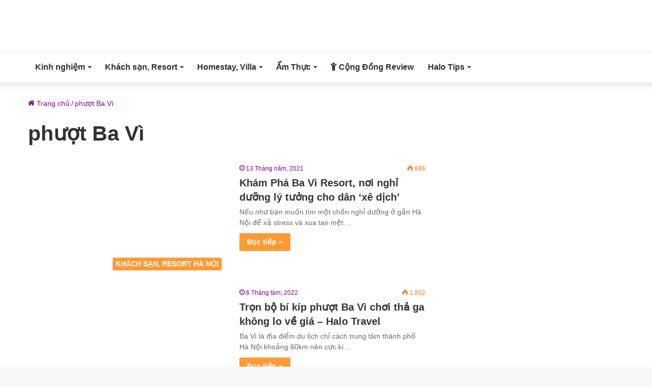

--- FILE ---
content_type: text/html; charset=UTF-8
request_url: https://halotravel.vn/tag/phuot-ba-vi/
body_size: 26535
content:
<!DOCTYPE html>
<html lang="vi" class="" data-skin="light">
<head><meta charset="UTF-8" /><script>if(navigator.userAgent.match(/MSIE|Internet Explorer/i)||navigator.userAgent.match(/Trident\/7\..*?rv:11/i)){var href=document.location.href;if(!href.match(/[?&]nowprocket/)){if(href.indexOf("?")==-1){if(href.indexOf("#")==-1){document.location.href=href+"?nowprocket=1"}else{document.location.href=href.replace("#","?nowprocket=1#")}}else{if(href.indexOf("#")==-1){document.location.href=href+"&nowprocket=1"}else{document.location.href=href.replace("#","&nowprocket=1#")}}}}</script><script>(()=>{class RocketLazyLoadScripts{constructor(){this.v="1.2.5.1",this.triggerEvents=["keydown","mousedown","mousemove","touchmove","touchstart","touchend","wheel"],this.userEventHandler=this.t.bind(this),this.touchStartHandler=this.i.bind(this),this.touchMoveHandler=this.o.bind(this),this.touchEndHandler=this.h.bind(this),this.clickHandler=this.u.bind(this),this.interceptedClicks=[],this.interceptedClickListeners=[],this.l(this),window.addEventListener("pageshow",(t=>{this.persisted=t.persisted,this.everythingLoaded&&this.m()})),document.addEventListener("DOMContentLoaded",(()=>{this.p()})),this.delayedScripts={normal:[],async:[],defer:[]},this.trash=[],this.allJQueries=[]}k(t){document.hidden?t.t():(this.triggerEvents.forEach((e=>window.addEventListener(e,t.userEventHandler,{passive:!0}))),window.addEventListener("touchstart",t.touchStartHandler,{passive:!0}),window.addEventListener("mousedown",t.touchStartHandler),document.addEventListener("visibilitychange",t.userEventHandler))}_(){this.triggerEvents.forEach((t=>window.removeEventListener(t,this.userEventHandler,{passive:!0}))),document.removeEventListener("visibilitychange",this.userEventHandler)}i(t){"HTML"!==t.target.tagName&&(window.addEventListener("touchend",this.touchEndHandler),window.addEventListener("mouseup",this.touchEndHandler),window.addEventListener("touchmove",this.touchMoveHandler,{passive:!0}),window.addEventListener("mousemove",this.touchMoveHandler),t.target.addEventListener("click",this.clickHandler),this.L(t.target,!0),this.M(t.target,"onclick","rocket-onclick"),this.C())}o(t){window.removeEventListener("touchend",this.touchEndHandler),window.removeEventListener("mouseup",this.touchEndHandler),window.removeEventListener("touchmove",this.touchMoveHandler,{passive:!0}),window.removeEventListener("mousemove",this.touchMoveHandler),t.target.removeEventListener("click",this.clickHandler),this.L(t.target,!1),this.M(t.target,"rocket-onclick","onclick"),this.O()}h(){window.removeEventListener("touchend",this.touchEndHandler),window.removeEventListener("mouseup",this.touchEndHandler),window.removeEventListener("touchmove",this.touchMoveHandler,{passive:!0}),window.removeEventListener("mousemove",this.touchMoveHandler)}u(t){t.target.removeEventListener("click",this.clickHandler),this.L(t.target,!1),this.M(t.target,"rocket-onclick","onclick"),this.interceptedClicks.push(t),t.preventDefault(),t.stopPropagation(),t.stopImmediatePropagation(),this.O()}D(){window.removeEventListener("touchstart",this.touchStartHandler,{passive:!0}),window.removeEventListener("mousedown",this.touchStartHandler),this.interceptedClicks.forEach((t=>{t.target.dispatchEvent(new MouseEvent("click",{view:t.view,bubbles:!0,cancelable:!0}))}))}l(t){EventTarget.prototype.addEventListenerBase=EventTarget.prototype.addEventListener,EventTarget.prototype.addEventListener=function(e,i,o){"click"!==e||t.windowLoaded||i===t.clickHandler||t.interceptedClickListeners.push({target:this,func:i,options:o}),(this||window).addEventListenerBase(e,i,o)}}L(t,e){this.interceptedClickListeners.forEach((i=>{i.target===t&&(e?t.removeEventListener("click",i.func,i.options):t.addEventListener("click",i.func,i.options))})),t.parentNode!==document.documentElement&&this.L(t.parentNode,e)}S(){return new Promise((t=>{this.T?this.O=t:t()}))}C(){this.T=!0}O(){this.T=!1}M(t,e,i){t.hasAttribute&&t.hasAttribute(e)&&(event.target.setAttribute(i,event.target.getAttribute(e)),event.target.removeAttribute(e))}t(){this._(this),"loading"===document.readyState?document.addEventListener("DOMContentLoaded",this.R.bind(this)):this.R()}p(){let t=[];document.querySelectorAll("script[type=rocketlazyloadscript][data-rocket-src]").forEach((e=>{let i=e.getAttribute("data-rocket-src");if(i&&0!==i.indexOf("data:")){0===i.indexOf("//")&&(i=location.protocol+i);try{const o=new URL(i).origin;o!==location.origin&&t.push({src:o,crossOrigin:e.crossOrigin||"module"===e.getAttribute("data-rocket-type")})}catch(t){}}})),t=[...new Map(t.map((t=>[JSON.stringify(t),t]))).values()],this.j(t,"preconnect")}async R(){this.lastBreath=Date.now(),this.P(this),this.F(this),this.q(),this.A(),this.I(),await this.U(this.delayedScripts.normal),await this.U(this.delayedScripts.defer),await this.U(this.delayedScripts.async);try{await this.W(),await this.H(this),await this.J()}catch(t){console.error(t)}window.dispatchEvent(new Event("rocket-allScriptsLoaded")),this.everythingLoaded=!0,this.S().then((()=>{this.D()})),this.N()}A(){document.querySelectorAll("script[type=rocketlazyloadscript]").forEach((t=>{t.hasAttribute("data-rocket-src")?t.hasAttribute("async")&&!1!==t.async?this.delayedScripts.async.push(t):t.hasAttribute("defer")&&!1!==t.defer||"module"===t.getAttribute("data-rocket-type")?this.delayedScripts.defer.push(t):this.delayedScripts.normal.push(t):this.delayedScripts.normal.push(t)}))}async B(t){if(await this.G(),!0!==t.noModule||!("noModule"in HTMLScriptElement.prototype))return new Promise((e=>{let i;function o(){(i||t).setAttribute("data-rocket-status","executed"),e()}try{if(navigator.userAgent.indexOf("Firefox/")>0||""===navigator.vendor)i=document.createElement("script"),[...t.attributes].forEach((t=>{let e=t.nodeName;"type"!==e&&("data-rocket-type"===e&&(e="type"),"data-rocket-src"===e&&(e="src"),i.setAttribute(e,t.nodeValue))})),t.text&&(i.text=t.text),i.hasAttribute("src")?(i.addEventListener("load",o),i.addEventListener("error",(function(){i.setAttribute("data-rocket-status","failed"),e()})),setTimeout((()=>{i.isConnected||e()}),1)):(i.text=t.text,o()),t.parentNode.replaceChild(i,t);else{const i=t.getAttribute("data-rocket-type"),n=t.getAttribute("data-rocket-src");i?(t.type=i,t.removeAttribute("data-rocket-type")):t.removeAttribute("type"),t.addEventListener("load",o),t.addEventListener("error",(function(){t.setAttribute("data-rocket-status","failed"),e()})),n?(t.removeAttribute("data-rocket-src"),t.src=n):t.src="data:text/javascript;base64,"+window.btoa(unescape(encodeURIComponent(t.text)))}}catch(i){t.setAttribute("data-rocket-status","failed"),e()}}));t.setAttribute("data-rocket-status","skipped")}async U(t){const e=t.shift();return e&&e.isConnected?(await this.B(e),this.U(t)):Promise.resolve()}I(){this.j([...this.delayedScripts.normal,...this.delayedScripts.defer,...this.delayedScripts.async],"preload")}j(t,e){var i=document.createDocumentFragment();t.forEach((t=>{const o=t.getAttribute&&t.getAttribute("data-rocket-src")||t.src;if(o){const n=document.createElement("link");n.href=o,n.rel=e,"preconnect"!==e&&(n.as="script"),t.getAttribute&&"module"===t.getAttribute("data-rocket-type")&&(n.crossOrigin=!0),t.crossOrigin&&(n.crossOrigin=t.crossOrigin),t.integrity&&(n.integrity=t.integrity),i.appendChild(n),this.trash.push(n)}})),document.head.appendChild(i)}P(t){let e={};function i(i,o){return e[o].eventsToRewrite.indexOf(i)>=0&&!t.everythingLoaded?"rocket-"+i:i}function o(t,o){!function(t){e[t]||(e[t]={originalFunctions:{add:t.addEventListener,remove:t.removeEventListener},eventsToRewrite:[]},t.addEventListener=function(){arguments[0]=i(arguments[0],t),e[t].originalFunctions.add.apply(t,arguments)},t.removeEventListener=function(){arguments[0]=i(arguments[0],t),e[t].originalFunctions.remove.apply(t,arguments)})}(t),e[t].eventsToRewrite.push(o)}function n(e,i){let o=e[i];e[i]=null,Object.defineProperty(e,i,{get:()=>o||function(){},set(n){t.everythingLoaded?o=n:e["rocket"+i]=o=n}})}o(document,"DOMContentLoaded"),o(window,"DOMContentLoaded"),o(window,"load"),o(window,"pageshow"),o(document,"readystatechange"),n(document,"onreadystatechange"),n(window,"onload"),n(window,"onpageshow")}F(t){let e;function i(e){return t.everythingLoaded?e:e.split(" ").map((t=>"load"===t||0===t.indexOf("load.")?"rocket-jquery-load":t)).join(" ")}function o(o){if(o&&o.fn&&!t.allJQueries.includes(o)){o.fn.ready=o.fn.init.prototype.ready=function(e){return t.domReadyFired?e.bind(document)(o):document.addEventListener("rocket-DOMContentLoaded",(()=>e.bind(document)(o))),o([])};const e=o.fn.on;o.fn.on=o.fn.init.prototype.on=function(){return this[0]===window&&("string"==typeof arguments[0]||arguments[0]instanceof String?arguments[0]=i(arguments[0]):"object"==typeof arguments[0]&&Object.keys(arguments[0]).forEach((t=>{const e=arguments[0][t];delete arguments[0][t],arguments[0][i(t)]=e}))),e.apply(this,arguments),this},t.allJQueries.push(o)}e=o}o(window.jQuery),Object.defineProperty(window,"jQuery",{get:()=>e,set(t){o(t)}})}async H(t){const e=document.querySelector("script[data-webpack]");e&&(await async function(){return new Promise((t=>{e.addEventListener("load",t),e.addEventListener("error",t)}))}(),await t.K(),await t.H(t))}async W(){this.domReadyFired=!0,await this.G(),document.dispatchEvent(new Event("rocket-readystatechange")),await this.G(),document.rocketonreadystatechange&&document.rocketonreadystatechange(),await this.G(),document.dispatchEvent(new Event("rocket-DOMContentLoaded")),await this.G(),window.dispatchEvent(new Event("rocket-DOMContentLoaded"))}async J(){await this.G(),document.dispatchEvent(new Event("rocket-readystatechange")),await this.G(),document.rocketonreadystatechange&&document.rocketonreadystatechange(),await this.G(),window.dispatchEvent(new Event("rocket-load")),await this.G(),window.rocketonload&&window.rocketonload(),await this.G(),this.allJQueries.forEach((t=>t(window).trigger("rocket-jquery-load"))),await this.G();const t=new Event("rocket-pageshow");t.persisted=this.persisted,window.dispatchEvent(t),await this.G(),window.rocketonpageshow&&window.rocketonpageshow({persisted:this.persisted}),this.windowLoaded=!0}m(){document.onreadystatechange&&document.onreadystatechange(),window.onload&&window.onload(),window.onpageshow&&window.onpageshow({persisted:this.persisted})}q(){const t=new Map;document.write=document.writeln=function(e){const i=document.currentScript;i||console.error("WPRocket unable to document.write this: "+e);const o=document.createRange(),n=i.parentElement;let s=t.get(i);void 0===s&&(s=i.nextSibling,t.set(i,s));const c=document.createDocumentFragment();o.setStart(c,0),c.appendChild(o.createContextualFragment(e)),n.insertBefore(c,s)}}async G(){Date.now()-this.lastBreath>45&&(await this.K(),this.lastBreath=Date.now())}async K(){return document.hidden?new Promise((t=>setTimeout(t))):new Promise((t=>requestAnimationFrame(t)))}N(){this.trash.forEach((t=>t.remove()))}static run(){const t=new RocketLazyLoadScripts;t.k(t)}}RocketLazyLoadScripts.run()})();</script>
	
	<link rel="profile" href="https://gmpg.org/xfn/11" />
	<meta name='robots' content='index, follow, max-image-preview:large, max-snippet:-1, max-video-preview:-1' />

	<!-- This site is optimized with the Yoast SEO plugin v25.6 - https://yoast.com/wordpress/plugins/seo/ -->
	<title>Lưu trữ phượt Ba Vì - Halo Travel - Blog chia sẻ thông tin, kinh nghiệm du lịch Việt Nam</title>
<link rel="preload" as="font" href="https://halotravel.vn/wp-content/themes/jannah/assets/fonts/tielabs-fonticon/tielabs-fonticon.woff" crossorigin>
<link rel="preload" as="font" href="https://halotravel.vn/wp-content/themes/jannah/assets/fonts/fontawesome/fa-solid-900.woff2" crossorigin>
<link rel="preload" as="font" href="https://halotravel.vn/wp-content/themes/jannah/assets/fonts/fontawesome/fa-regular-400.woff2" crossorigin>
	<link rel="canonical" href="https://halotravel.vn/tag/phuot-ba-vi/" />
	<meta property="og:locale" content="vi_VN" />
	<meta property="og:type" content="article" />
	<meta property="og:title" content="Lưu trữ phượt Ba Vì - Halo Travel - Blog chia sẻ thông tin, kinh nghiệm du lịch Việt Nam" />
	<meta property="og:url" content="https://halotravel.vn/tag/phuot-ba-vi/" />
	<meta property="og:site_name" content="Halo Travel - Blog chia sẻ thông tin, kinh nghiệm du lịch Việt Nam" />
	<meta name="twitter:card" content="summary_large_image" />
	<script type="application/ld+json" class="yoast-schema-graph">{"@context":"https://schema.org","@graph":[{"@type":"CollectionPage","@id":"https://halotravel.vn/tag/phuot-ba-vi/","url":"https://halotravel.vn/tag/phuot-ba-vi/","name":"Lưu trữ phượt Ba Vì - Halo Travel - Blog chia sẻ thông tin, kinh nghiệm du lịch Việt Nam","isPartOf":{"@id":"https://halotravel.vn/#website"},"primaryImageOfPage":{"@id":"https://halotravel.vn/tag/phuot-ba-vi/#primaryimage"},"image":{"@id":"https://halotravel.vn/tag/phuot-ba-vi/#primaryimage"},"thumbnailUrl":"https://halotravel.vn/wp-content/uploads/2020/09/Untitled-1.jpg","breadcrumb":{"@id":"https://halotravel.vn/tag/phuot-ba-vi/#breadcrumb"},"inLanguage":"vi"},{"@type":"ImageObject","inLanguage":"vi","@id":"https://halotravel.vn/tag/phuot-ba-vi/#primaryimage","url":"https://halotravel.vn/wp-content/uploads/2020/09/Untitled-1.jpg","contentUrl":"https://halotravel.vn/wp-content/uploads/2020/09/Untitled-1.jpg","width":620,"height":333},{"@type":"BreadcrumbList","@id":"https://halotravel.vn/tag/phuot-ba-vi/#breadcrumb","itemListElement":[{"@type":"ListItem","position":1,"name":"Trang chủ","item":"https://halotravel.vn/"},{"@type":"ListItem","position":2,"name":"phượt Ba Vì"}]},{"@type":"WebSite","@id":"https://halotravel.vn/#website","url":"https://halotravel.vn/","name":"Halo Travel - Blog chia sẻ thông tin, kinh nghiệm du lịch Việt Nam","description":"","publisher":{"@id":"https://halotravel.vn/#organization"},"inLanguage":"vi"},{"@type":"Organization","@id":"https://halotravel.vn/#organization","name":"Halo Travel","url":"https://halotravel.vn/","logo":{"@type":"ImageObject","inLanguage":"vi","@id":"https://halotravel.vn/#/schema/logo/image/","url":"https://halotravel.vn/wp-content/uploads/2019/04/logo-halo.png","contentUrl":"https://halotravel.vn/wp-content/uploads/2019/04/logo-halo.png","width":335,"height":223,"caption":"Halo Travel"},"image":{"@id":"https://halotravel.vn/#/schema/logo/image/"},"sameAs":["https://www.facebook.com/halohanoi.vn/"]}]}</script>
	<!-- / Yoast SEO plugin. -->


<link rel='dns-prefetch' href='//maps.googleapis.com' />
<link rel='dns-prefetch' href='//maps.gstatic.com' />
<link rel='dns-prefetch' href='//fonts.googleapis.com' />
<link rel='dns-prefetch' href='//fonts.gstatic.com' />
<link rel='dns-prefetch' href='//use.fontawesome.com' />
<link rel='dns-prefetch' href='//ajax.googleapis.com' />
<link rel='dns-prefetch' href='//apis.google.com' />
<link rel='dns-prefetch' href='//www.googletagmanager.com' />
<link rel='dns-prefetch' href='//www.googletagservices.com' />
<link rel='dns-prefetch' href='//googleads.g.doubleclick.net' />
<link rel='dns-prefetch' href='//adservice.google.com' />
<link rel='dns-prefetch' href='//pagead2.googlesyndication.com' />
<link rel='dns-prefetch' href='//tpc.googlesyndication.com' />
<link rel='dns-prefetch' href='//youtube.com' />
<link rel='dns-prefetch' href='//i.ytimg.com' />
<link rel='dns-prefetch' href='//player.vimeo.com' />
<link rel='dns-prefetch' href='//facebook.com' />
<link rel='dns-prefetch' href='//api.pinterest.com' />
<link rel='dns-prefetch' href='//assets.pinterest.com' />
<link rel='dns-prefetch' href='//connect.facebook.net' />
<link rel='dns-prefetch' href='//platform.twitter.com' />
<link rel='dns-prefetch' href='//syndication.twitter.com' />
<link rel='dns-prefetch' href='//platform.instagram.com' />
<link rel='dns-prefetch' href='//referrer.disqus.com' />
<link rel='dns-prefetch' href='//c.disquscdn.com' />
<link rel='dns-prefetch' href='//cdnjs.cloudflare.com' />
<link rel='dns-prefetch' href='//cdn.ampproject.org' />
<link rel='dns-prefetch' href='//pixel.wp.com' />
<link rel='dns-prefetch' href='//disqus.com' />
<link rel='dns-prefetch' href='//s.gravatar.com' />
<link rel='dns-prefetch' href='//0.gravatar.com' />
<link rel='dns-prefetch' href='//2.gravatar.com' />
<link rel='dns-prefetch' href='//1.gravatar.com' />
<link rel='dns-prefetch' href='//sitename.disqus.com' />
<link rel='dns-prefetch' href='//s7.addthis.com' />
<link rel='dns-prefetch' href='//platform.linkedin.com' />
<link rel='dns-prefetch' href='//w.sharethis.com' />
<link rel='dns-prefetch' href='//s0.wp.com' />
<link rel='dns-prefetch' href='//s1.wp.com' />
<link rel='dns-prefetch' href='//s2.wp.com' />
<link rel='dns-prefetch' href='//stats.wp.com' />
<link rel='dns-prefetch' href='//ajax.microsoft.com' />
<link rel='dns-prefetch' href='//ajax.aspnetcdn.com' />
<link rel='dns-prefetch' href='//s3.amazonaws.com' />
<link rel='dns-prefetch' href='//code.jquery.com' />
<link rel='dns-prefetch' href='//stackpath.bootstrapcdn.com' />
<link rel='dns-prefetch' href='//github.githubassets.com' />
<link rel='dns-prefetch' href='//ad.doubleclick.net' />
<link rel='dns-prefetch' href='//stats.g.doubleclick.net' />
<link rel='dns-prefetch' href='//cm.g.doubleclick.net' />
<link rel='dns-prefetch' href='//stats.buysellads.com' />
<link rel='dns-prefetch' href='//s3.buysellads.com' />
<link rel='dns-prefetch' href='//digiticket.vn' />
<link rel='dns-prefetch' href='//cdn.digiticket.vn' />

<link rel="alternate" type="application/rss+xml" title="Dòng thông tin Halo Travel - Blog chia sẻ thông tin, kinh nghiệm du lịch Việt Nam &raquo;" href="https://halotravel.vn/feed/" />
<link rel="alternate" type="application/rss+xml" title="Halo Travel - Blog chia sẻ thông tin, kinh nghiệm du lịch Việt Nam &raquo; Dòng bình luận" href="https://halotravel.vn/comments/feed/" />
<link rel="alternate" type="application/rss+xml" title="Dòng thông tin cho Thẻ Halo Travel - Blog chia sẻ thông tin, kinh nghiệm du lịch Việt Nam &raquo; phượt Ba Vì" href="https://halotravel.vn/tag/phuot-ba-vi/feed/" />
<style id='wp-emoji-styles-inline-css' type='text/css'>

	img.wp-smiley, img.emoji {
		display: inline !important;
		border: none !important;
		box-shadow: none !important;
		height: 1em !important;
		width: 1em !important;
		margin: 0 0.07em !important;
		vertical-align: -0.1em !important;
		background: none !important;
		padding: 0 !important;
	}
</style>
<link rel='stylesheet' id='wp-block-library-css' href='https://halotravel.vn/wp-includes/css/dist/block-library/style.min.css?ver=6.6.1' type='text/css' media='all' />
<style id='wp-block-library-theme-inline-css' type='text/css'>
.wp-block-audio :where(figcaption){color:#555;font-size:13px;text-align:center}.is-dark-theme .wp-block-audio :where(figcaption){color:#ffffffa6}.wp-block-audio{margin:0 0 1em}.wp-block-code{border:1px solid #ccc;border-radius:4px;font-family:Menlo,Consolas,monaco,monospace;padding:.8em 1em}.wp-block-embed :where(figcaption){color:#555;font-size:13px;text-align:center}.is-dark-theme .wp-block-embed :where(figcaption){color:#ffffffa6}.wp-block-embed{margin:0 0 1em}.blocks-gallery-caption{color:#555;font-size:13px;text-align:center}.is-dark-theme .blocks-gallery-caption{color:#ffffffa6}:root :where(.wp-block-image figcaption){color:#555;font-size:13px;text-align:center}.is-dark-theme :root :where(.wp-block-image figcaption){color:#ffffffa6}.wp-block-image{margin:0 0 1em}.wp-block-pullquote{border-bottom:4px solid;border-top:4px solid;color:currentColor;margin-bottom:1.75em}.wp-block-pullquote cite,.wp-block-pullquote footer,.wp-block-pullquote__citation{color:currentColor;font-size:.8125em;font-style:normal;text-transform:uppercase}.wp-block-quote{border-left:.25em solid;margin:0 0 1.75em;padding-left:1em}.wp-block-quote cite,.wp-block-quote footer{color:currentColor;font-size:.8125em;font-style:normal;position:relative}.wp-block-quote.has-text-align-right{border-left:none;border-right:.25em solid;padding-left:0;padding-right:1em}.wp-block-quote.has-text-align-center{border:none;padding-left:0}.wp-block-quote.is-large,.wp-block-quote.is-style-large,.wp-block-quote.is-style-plain{border:none}.wp-block-search .wp-block-search__label{font-weight:700}.wp-block-search__button{border:1px solid #ccc;padding:.375em .625em}:where(.wp-block-group.has-background){padding:1.25em 2.375em}.wp-block-separator.has-css-opacity{opacity:.4}.wp-block-separator{border:none;border-bottom:2px solid;margin-left:auto;margin-right:auto}.wp-block-separator.has-alpha-channel-opacity{opacity:1}.wp-block-separator:not(.is-style-wide):not(.is-style-dots){width:100px}.wp-block-separator.has-background:not(.is-style-dots){border-bottom:none;height:1px}.wp-block-separator.has-background:not(.is-style-wide):not(.is-style-dots){height:2px}.wp-block-table{margin:0 0 1em}.wp-block-table td,.wp-block-table th{word-break:normal}.wp-block-table :where(figcaption){color:#555;font-size:13px;text-align:center}.is-dark-theme .wp-block-table :where(figcaption){color:#ffffffa6}.wp-block-video :where(figcaption){color:#555;font-size:13px;text-align:center}.is-dark-theme .wp-block-video :where(figcaption){color:#ffffffa6}.wp-block-video{margin:0 0 1em}:root :where(.wp-block-template-part.has-background){margin-bottom:0;margin-top:0;padding:1.25em 2.375em}
</style>
<style id='classic-theme-styles-inline-css' type='text/css'>
/*! This file is auto-generated */
.wp-block-button__link{color:#fff;background-color:#32373c;border-radius:9999px;box-shadow:none;text-decoration:none;padding:calc(.667em + 2px) calc(1.333em + 2px);font-size:1.125em}.wp-block-file__button{background:#32373c;color:#fff;text-decoration:none}
</style>
<style id='global-styles-inline-css' type='text/css'>
:root{--wp--preset--aspect-ratio--square: 1;--wp--preset--aspect-ratio--4-3: 4/3;--wp--preset--aspect-ratio--3-4: 3/4;--wp--preset--aspect-ratio--3-2: 3/2;--wp--preset--aspect-ratio--2-3: 2/3;--wp--preset--aspect-ratio--16-9: 16/9;--wp--preset--aspect-ratio--9-16: 9/16;--wp--preset--color--black: #000000;--wp--preset--color--cyan-bluish-gray: #abb8c3;--wp--preset--color--white: #ffffff;--wp--preset--color--pale-pink: #f78da7;--wp--preset--color--vivid-red: #cf2e2e;--wp--preset--color--luminous-vivid-orange: #ff6900;--wp--preset--color--luminous-vivid-amber: #fcb900;--wp--preset--color--light-green-cyan: #7bdcb5;--wp--preset--color--vivid-green-cyan: #00d084;--wp--preset--color--pale-cyan-blue: #8ed1fc;--wp--preset--color--vivid-cyan-blue: #0693e3;--wp--preset--color--vivid-purple: #9b51e0;--wp--preset--gradient--vivid-cyan-blue-to-vivid-purple: linear-gradient(135deg,rgba(6,147,227,1) 0%,rgb(155,81,224) 100%);--wp--preset--gradient--light-green-cyan-to-vivid-green-cyan: linear-gradient(135deg,rgb(122,220,180) 0%,rgb(0,208,130) 100%);--wp--preset--gradient--luminous-vivid-amber-to-luminous-vivid-orange: linear-gradient(135deg,rgba(252,185,0,1) 0%,rgba(255,105,0,1) 100%);--wp--preset--gradient--luminous-vivid-orange-to-vivid-red: linear-gradient(135deg,rgba(255,105,0,1) 0%,rgb(207,46,46) 100%);--wp--preset--gradient--very-light-gray-to-cyan-bluish-gray: linear-gradient(135deg,rgb(238,238,238) 0%,rgb(169,184,195) 100%);--wp--preset--gradient--cool-to-warm-spectrum: linear-gradient(135deg,rgb(74,234,220) 0%,rgb(151,120,209) 20%,rgb(207,42,186) 40%,rgb(238,44,130) 60%,rgb(251,105,98) 80%,rgb(254,248,76) 100%);--wp--preset--gradient--blush-light-purple: linear-gradient(135deg,rgb(255,206,236) 0%,rgb(152,150,240) 100%);--wp--preset--gradient--blush-bordeaux: linear-gradient(135deg,rgb(254,205,165) 0%,rgb(254,45,45) 50%,rgb(107,0,62) 100%);--wp--preset--gradient--luminous-dusk: linear-gradient(135deg,rgb(255,203,112) 0%,rgb(199,81,192) 50%,rgb(65,88,208) 100%);--wp--preset--gradient--pale-ocean: linear-gradient(135deg,rgb(255,245,203) 0%,rgb(182,227,212) 50%,rgb(51,167,181) 100%);--wp--preset--gradient--electric-grass: linear-gradient(135deg,rgb(202,248,128) 0%,rgb(113,206,126) 100%);--wp--preset--gradient--midnight: linear-gradient(135deg,rgb(2,3,129) 0%,rgb(40,116,252) 100%);--wp--preset--font-size--small: 13px;--wp--preset--font-size--medium: 20px;--wp--preset--font-size--large: 36px;--wp--preset--font-size--x-large: 42px;--wp--preset--spacing--20: 0.44rem;--wp--preset--spacing--30: 0.67rem;--wp--preset--spacing--40: 1rem;--wp--preset--spacing--50: 1.5rem;--wp--preset--spacing--60: 2.25rem;--wp--preset--spacing--70: 3.38rem;--wp--preset--spacing--80: 5.06rem;--wp--preset--shadow--natural: 6px 6px 9px rgba(0, 0, 0, 0.2);--wp--preset--shadow--deep: 12px 12px 50px rgba(0, 0, 0, 0.4);--wp--preset--shadow--sharp: 6px 6px 0px rgba(0, 0, 0, 0.2);--wp--preset--shadow--outlined: 6px 6px 0px -3px rgba(255, 255, 255, 1), 6px 6px rgba(0, 0, 0, 1);--wp--preset--shadow--crisp: 6px 6px 0px rgba(0, 0, 0, 1);}:where(.is-layout-flex){gap: 0.5em;}:where(.is-layout-grid){gap: 0.5em;}body .is-layout-flex{display: flex;}.is-layout-flex{flex-wrap: wrap;align-items: center;}.is-layout-flex > :is(*, div){margin: 0;}body .is-layout-grid{display: grid;}.is-layout-grid > :is(*, div){margin: 0;}:where(.wp-block-columns.is-layout-flex){gap: 2em;}:where(.wp-block-columns.is-layout-grid){gap: 2em;}:where(.wp-block-post-template.is-layout-flex){gap: 1.25em;}:where(.wp-block-post-template.is-layout-grid){gap: 1.25em;}.has-black-color{color: var(--wp--preset--color--black) !important;}.has-cyan-bluish-gray-color{color: var(--wp--preset--color--cyan-bluish-gray) !important;}.has-white-color{color: var(--wp--preset--color--white) !important;}.has-pale-pink-color{color: var(--wp--preset--color--pale-pink) !important;}.has-vivid-red-color{color: var(--wp--preset--color--vivid-red) !important;}.has-luminous-vivid-orange-color{color: var(--wp--preset--color--luminous-vivid-orange) !important;}.has-luminous-vivid-amber-color{color: var(--wp--preset--color--luminous-vivid-amber) !important;}.has-light-green-cyan-color{color: var(--wp--preset--color--light-green-cyan) !important;}.has-vivid-green-cyan-color{color: var(--wp--preset--color--vivid-green-cyan) !important;}.has-pale-cyan-blue-color{color: var(--wp--preset--color--pale-cyan-blue) !important;}.has-vivid-cyan-blue-color{color: var(--wp--preset--color--vivid-cyan-blue) !important;}.has-vivid-purple-color{color: var(--wp--preset--color--vivid-purple) !important;}.has-black-background-color{background-color: var(--wp--preset--color--black) !important;}.has-cyan-bluish-gray-background-color{background-color: var(--wp--preset--color--cyan-bluish-gray) !important;}.has-white-background-color{background-color: var(--wp--preset--color--white) !important;}.has-pale-pink-background-color{background-color: var(--wp--preset--color--pale-pink) !important;}.has-vivid-red-background-color{background-color: var(--wp--preset--color--vivid-red) !important;}.has-luminous-vivid-orange-background-color{background-color: var(--wp--preset--color--luminous-vivid-orange) !important;}.has-luminous-vivid-amber-background-color{background-color: var(--wp--preset--color--luminous-vivid-amber) !important;}.has-light-green-cyan-background-color{background-color: var(--wp--preset--color--light-green-cyan) !important;}.has-vivid-green-cyan-background-color{background-color: var(--wp--preset--color--vivid-green-cyan) !important;}.has-pale-cyan-blue-background-color{background-color: var(--wp--preset--color--pale-cyan-blue) !important;}.has-vivid-cyan-blue-background-color{background-color: var(--wp--preset--color--vivid-cyan-blue) !important;}.has-vivid-purple-background-color{background-color: var(--wp--preset--color--vivid-purple) !important;}.has-black-border-color{border-color: var(--wp--preset--color--black) !important;}.has-cyan-bluish-gray-border-color{border-color: var(--wp--preset--color--cyan-bluish-gray) !important;}.has-white-border-color{border-color: var(--wp--preset--color--white) !important;}.has-pale-pink-border-color{border-color: var(--wp--preset--color--pale-pink) !important;}.has-vivid-red-border-color{border-color: var(--wp--preset--color--vivid-red) !important;}.has-luminous-vivid-orange-border-color{border-color: var(--wp--preset--color--luminous-vivid-orange) !important;}.has-luminous-vivid-amber-border-color{border-color: var(--wp--preset--color--luminous-vivid-amber) !important;}.has-light-green-cyan-border-color{border-color: var(--wp--preset--color--light-green-cyan) !important;}.has-vivid-green-cyan-border-color{border-color: var(--wp--preset--color--vivid-green-cyan) !important;}.has-pale-cyan-blue-border-color{border-color: var(--wp--preset--color--pale-cyan-blue) !important;}.has-vivid-cyan-blue-border-color{border-color: var(--wp--preset--color--vivid-cyan-blue) !important;}.has-vivid-purple-border-color{border-color: var(--wp--preset--color--vivid-purple) !important;}.has-vivid-cyan-blue-to-vivid-purple-gradient-background{background: var(--wp--preset--gradient--vivid-cyan-blue-to-vivid-purple) !important;}.has-light-green-cyan-to-vivid-green-cyan-gradient-background{background: var(--wp--preset--gradient--light-green-cyan-to-vivid-green-cyan) !important;}.has-luminous-vivid-amber-to-luminous-vivid-orange-gradient-background{background: var(--wp--preset--gradient--luminous-vivid-amber-to-luminous-vivid-orange) !important;}.has-luminous-vivid-orange-to-vivid-red-gradient-background{background: var(--wp--preset--gradient--luminous-vivid-orange-to-vivid-red) !important;}.has-very-light-gray-to-cyan-bluish-gray-gradient-background{background: var(--wp--preset--gradient--very-light-gray-to-cyan-bluish-gray) !important;}.has-cool-to-warm-spectrum-gradient-background{background: var(--wp--preset--gradient--cool-to-warm-spectrum) !important;}.has-blush-light-purple-gradient-background{background: var(--wp--preset--gradient--blush-light-purple) !important;}.has-blush-bordeaux-gradient-background{background: var(--wp--preset--gradient--blush-bordeaux) !important;}.has-luminous-dusk-gradient-background{background: var(--wp--preset--gradient--luminous-dusk) !important;}.has-pale-ocean-gradient-background{background: var(--wp--preset--gradient--pale-ocean) !important;}.has-electric-grass-gradient-background{background: var(--wp--preset--gradient--electric-grass) !important;}.has-midnight-gradient-background{background: var(--wp--preset--gradient--midnight) !important;}.has-small-font-size{font-size: var(--wp--preset--font-size--small) !important;}.has-medium-font-size{font-size: var(--wp--preset--font-size--medium) !important;}.has-large-font-size{font-size: var(--wp--preset--font-size--large) !important;}.has-x-large-font-size{font-size: var(--wp--preset--font-size--x-large) !important;}
:where(.wp-block-post-template.is-layout-flex){gap: 1.25em;}:where(.wp-block-post-template.is-layout-grid){gap: 1.25em;}
:where(.wp-block-columns.is-layout-flex){gap: 2em;}:where(.wp-block-columns.is-layout-grid){gap: 2em;}
:root :where(.wp-block-pullquote){font-size: 1.5em;line-height: 1.6;}
</style>
<link rel='stylesheet' id='kk-star-ratings-css' href='https://halotravel.vn/wp-content/plugins/kk-star-ratings/src/core/public/css/kk-star-ratings.min.css?ver=5.4.10.2' type='text/css' media='all' />
<link rel='stylesheet' id='ez-toc-css' href='https://halotravel.vn/wp-content/plugins/easy-table-of-contents/assets/css/screen.min.css?ver=2.0.73' type='text/css' media='all' />
<style id='ez-toc-inline-css' type='text/css'>
div#ez-toc-container .ez-toc-title {font-size: 120%;}div#ez-toc-container .ez-toc-title {font-weight: 500;}div#ez-toc-container ul li {font-size: 95%;}div#ez-toc-container ul li {font-weight: 500;}div#ez-toc-container nav ul ul li {font-size: 90%;}
</style>
<link rel='stylesheet' id='tie-css-base-css' href='https://halotravel.vn/wp-content/themes/jannah/assets/css/base.min.css?ver=5.4.0' type='text/css' media='all' />
<link rel='stylesheet' id='tie-css-styles-css' href='https://halotravel.vn/wp-content/themes/jannah/assets/css/style.min.css?ver=5.4.0' type='text/css' media='all' />
<link rel='stylesheet' id='tie-css-widgets-css' href='https://halotravel.vn/wp-content/themes/jannah/assets/css/widgets.min.css?ver=5.4.0' type='text/css' media='all' />
<link data-minify="1" rel='stylesheet' id='tie-css-helpers-css' href='https://halotravel.vn/wp-content/cache/min/1/wp-content/themes/jannah/assets/css/helpers.min.css?ver=1743389865' type='text/css' media='all' />
<link data-minify="1" rel='stylesheet' id='tie-fontawesome5-css' href='https://halotravel.vn/wp-content/cache/min/1/wp-content/themes/jannah/assets/css/fontawesome.css?ver=1743389865' type='text/css' media='all' />
<link data-minify="1" rel='stylesheet' id='tie-css-ilightbox-css' href='https://halotravel.vn/wp-content/cache/min/1/wp-content/themes/jannah/assets/ilightbox/dark-skin/skin.css?ver=1743389865' type='text/css' media='all' />
<link rel='stylesheet' id='tie-css-shortcodes-css' href='https://halotravel.vn/wp-content/themes/jannah/assets/css/plugins/shortcodes.min.css?ver=5.4.0' type='text/css' media='all' />
<link rel='stylesheet' id='tie-theme-child-css-css' href='https://halotravel.vn/wp-content/themes/jannah-child/jannah-child/style.css?ver=6.6.1' type='text/css' media='all' />
<style id='tie-theme-child-css-inline-css' type='text/css'>
body{font-family: Arial,Helvetica,sans-serif;}.logo-text,h1,h2,h3,h4,h5,h6,.the-subtitle{font-family: Arial,Helvetica,sans-serif;}#main-nav .main-menu > ul > li > a{font-family: Arial,Helvetica,sans-serif;}body{font-size: 14px;}#top-nav .top-menu > ul > li > a{font-size: 14px;font-weight: 400;}#top-nav .top-menu > ul ul li a{font-size: 14px;font-weight: 400;}#main-nav .main-menu > ul > li > a{font-size: 16px;font-weight: 700;}#mobile-menu li a{font-size: 14px;}body .button,body [type="submit"]{font-size: 14px;font-weight: 700;}.post-cat{font-size: 14px;font-weight: 700;text-transform: uppercase;}.entry-header h1.entry-title{font-size: 30px;}#the-post .entry-content,#the-post .entry-content p{font-size: 16px;}@media (min-width: 768px){.section-title.section-title-default,.section-title-centered{font-size: 26px;}}.entry h1{font-size: 26px;}.entry h2{font-size: 22px;}.entry h3{font-size: 18px;}.entry h4{font-size: 14px;}.entry h5{font-size: 12px;}.entry h6{font-size: 10px;}#tie-wrapper .widget-title .the-subtitle,#tie-wrapper #comments-title,#tie-wrapper .comment-reply-title,#tie-wrapper .woocommerce-tabs .panel h2,#tie-wrapper .related.products h2,#tie-wrapper #bbpress-forums #new-post > fieldset.bbp-form > legend,#tie-wrapper .entry-content .review-box-header{font-size: 14px;font-weight: 700;text-transform: uppercase;}.brand-title,a:hover,.tie-popup-search-submit,#logo.text-logo a,.theme-header nav .components #search-submit:hover,.theme-header .header-nav .components > li:hover > a,.theme-header .header-nav .components li a:hover,.main-menu ul.cats-vertical li a.is-active,.main-menu ul.cats-vertical li a:hover,.main-nav li.mega-menu .post-meta a:hover,.main-nav li.mega-menu .post-box-title a:hover,.search-in-main-nav.autocomplete-suggestions a:hover,#main-nav .menu ul:not(.cats-horizontal) li:hover > a,#main-nav .menu ul li.current-menu-item:not(.mega-link-column) > a,.top-nav .menu li:hover > a,.top-nav .menu > .tie-current-menu > a,.search-in-top-nav.autocomplete-suggestions .post-title a:hover,div.mag-box .mag-box-options .mag-box-filter-links a.active,.mag-box-filter-links .flexMenu-viewMore:hover > a,.stars-rating-active,body .tabs.tabs .active > a,.video-play-icon,.spinner-circle:after,#go-to-content:hover,.comment-list .comment-author .fn,.commentlist .comment-author .fn,blockquote::before,blockquote cite,blockquote.quote-simple p,.multiple-post-pages a:hover,#story-index li .is-current,.latest-tweets-widget .twitter-icon-wrap span,.wide-slider-nav-wrapper .slide,.wide-next-prev-slider-wrapper .tie-slider-nav li:hover span,.review-final-score h3,#mobile-menu-icon:hover .menu-text,body .entry a,.dark-skin body .entry a,.entry .post-bottom-meta a:hover,.comment-list .comment-content a,q a,blockquote a,.widget.tie-weather-widget .icon-basecloud-bg:after,.site-footer a:hover,.site-footer .stars-rating-active,.site-footer .twitter-icon-wrap span,.site-info a:hover{color: #ff9933;}#instagram-link a:hover{color: #ff9933 !important;border-color: #ff9933 !important;}[type='submit'],.button,.generic-button a,.generic-button button,.theme-header .header-nav .comp-sub-menu a.button.guest-btn:hover,.theme-header .header-nav .comp-sub-menu a.checkout-button,nav.main-nav .menu > li.tie-current-menu > a,nav.main-nav .menu > li:hover > a,.main-menu .mega-links-head:after,.main-nav .mega-menu.mega-cat .cats-horizontal li a.is-active,#mobile-menu-icon:hover .nav-icon,#mobile-menu-icon:hover .nav-icon:before,#mobile-menu-icon:hover .nav-icon:after,.search-in-main-nav.autocomplete-suggestions a.button,.search-in-top-nav.autocomplete-suggestions a.button,.spinner > div,.post-cat,.pages-numbers li.current span,.multiple-post-pages > span,#tie-wrapper .mejs-container .mejs-controls,.mag-box-filter-links a:hover,.slider-arrow-nav a:not(.pagination-disabled):hover,.comment-list .reply a:hover,.commentlist .reply a:hover,#reading-position-indicator,#story-index-icon,.videos-block .playlist-title,.review-percentage .review-item span span,.tie-slick-dots li.slick-active button,.tie-slick-dots li button:hover,.digital-rating-static,.timeline-widget li a:hover .date:before,#wp-calendar #today,.posts-list-counter li.widget-post-list:before,.cat-counter a + span,.tie-slider-nav li span:hover,.fullwidth-area .widget_tag_cloud .tagcloud a:hover,.magazine2:not(.block-head-4) .dark-widgetized-area ul.tabs a:hover,.magazine2:not(.block-head-4) .dark-widgetized-area ul.tabs .active a,.magazine1 .dark-widgetized-area ul.tabs a:hover,.magazine1 .dark-widgetized-area ul.tabs .active a,.block-head-4.magazine2 .dark-widgetized-area .tabs.tabs .active a,.block-head-4.magazine2 .dark-widgetized-area .tabs > .active a:before,.block-head-4.magazine2 .dark-widgetized-area .tabs > .active a:after,.demo_store,.demo #logo:after,.demo #sticky-logo:after,.widget.tie-weather-widget,span.video-close-btn:hover,#go-to-top,.latest-tweets-widget .slider-links .button:not(:hover){background-color: #ff9933;color: #FFFFFF;}.tie-weather-widget .widget-title .the-subtitle,.block-head-4.magazine2 #footer .tabs .active a:hover{color: #FFFFFF;}pre,code,.pages-numbers li.current span,.theme-header .header-nav .comp-sub-menu a.button.guest-btn:hover,.multiple-post-pages > span,.post-content-slideshow .tie-slider-nav li span:hover,#tie-body .tie-slider-nav li > span:hover,.slider-arrow-nav a:not(.pagination-disabled):hover,.main-nav .mega-menu.mega-cat .cats-horizontal li a.is-active,.main-nav .mega-menu.mega-cat .cats-horizontal li a:hover,.main-menu .menu > li > .menu-sub-content{border-color: #ff9933;}.main-menu .menu > li.tie-current-menu{border-bottom-color: #ff9933;}.top-nav .menu li.tie-current-menu > a:before,.top-nav .menu li.menu-item-has-children:hover > a:before{border-top-color: #ff9933;}.main-nav .main-menu .menu > li.tie-current-menu > a:before,.main-nav .main-menu .menu > li:hover > a:before{border-top-color: #FFFFFF;}header.main-nav-light .main-nav .menu-item-has-children li:hover > a:before,header.main-nav-light .main-nav .mega-menu li:hover > a:before{border-left-color: #ff9933;}.rtl header.main-nav-light .main-nav .menu-item-has-children li:hover > a:before,.rtl header.main-nav-light .main-nav .mega-menu li:hover > a:before{border-right-color: #ff9933;border-left-color: transparent;}.top-nav ul.menu li .menu-item-has-children:hover > a:before{border-top-color: transparent;border-left-color: #ff9933;}.rtl .top-nav ul.menu li .menu-item-has-children:hover > a:before{border-left-color: transparent;border-right-color: #ff9933;}#footer-widgets-container{border-top: 8px solid #ff9933;-webkit-box-shadow: 0 -5px 0 rgba(0,0,0,0.07); -moz-box-shadow: 0 -8px 0 rgba(0,0,0,0.07); box-shadow: 0 -8px 0 rgba(0,0,0,0.07);}::-moz-selection{background-color: #ff9933;color: #FFFFFF;}::selection{background-color: #ff9933;color: #FFFFFF;}circle.circle_bar{stroke: #ff9933;}#reading-position-indicator{box-shadow: 0 0 10px rgba( 255,153,51,0.7);}#logo.text-logo a:hover,body .entry a:hover,.dark-skin body .entry a:hover,.comment-list .comment-content a:hover,.block-head-4.magazine2 .site-footer .tabs li a:hover,q a:hover,blockquote a:hover{color: #cd6701;}.button:hover,input[type='submit']:hover,.generic-button a:hover,.generic-button button:hover,a.post-cat:hover,.site-footer .button:hover,.site-footer [type='submit']:hover,.search-in-main-nav.autocomplete-suggestions a.button:hover,.search-in-top-nav.autocomplete-suggestions a.button:hover,.theme-header .header-nav .comp-sub-menu a.checkout-button:hover{background-color: #cd6701;color: #FFFFFF;}.theme-header .header-nav .comp-sub-menu a.checkout-button:not(:hover),body .entry a.button{color: #FFFFFF;}#story-index.is-compact .story-index-content{background-color: #ff9933;}#story-index.is-compact .story-index-content a,#story-index.is-compact .story-index-content .is-current{color: #FFFFFF;}#tie-body .has-block-head-4,#tie-body .mag-box-title h3,#tie-body .comment-reply-title,#tie-body .related.products > h2,#tie-body .up-sells > h2,#tie-body .cross-sells > h2,#tie-body .cart_totals > h2,#tie-body .bbp-form legend,#tie-body .mag-box-title h3 a,#tie-body .section-title-default a,#tie-body #cancel-comment-reply-link {color: #FFFFFF;}#tie-body .has-block-head-4:before,#tie-body .mag-box-title h3:before,#tie-body .comment-reply-title:before,#tie-body .related.products > h2:before,#tie-body .up-sells > h2:before,#tie-body .cross-sells > h2:before,#tie-body .cart_totals > h2:before,#tie-body .bbp-form legend:before {background-color: #ff9933;}#tie-body .block-more-button{color: #ff9933;}#tie-body .block-more-button:hover{color: #cd6701;}#tie-body .has-block-head-4:after,#tie-body .mag-box-title h3:after,#tie-body .comment-reply-title:after,#tie-body .related.products > h2:after,#tie-body .up-sells > h2:after,#tie-body .cross-sells > h2:after,#tie-body .cart_totals > h2:after,#tie-body .bbp-form legend:after{background-color: #ff9933;}#tie-body .tabs,#tie-body .tabs .flexMenu-popup{border-color: #ff9933;}#tie-body .tabs li a{color: #ff9933;}#tie-body .tabs li a:hover{color: #cd6701;}#tie-body .tabs li.active a{color: #FFFFFF;background-color: #ff9933;}#tie-body .tabs > .active a:before,#tie-body .tabs > .active a:after{background-color: #ff9933;}.brand-title,a:hover,.tie-popup-search-submit,#logo.text-logo a,.theme-header nav .components #search-submit:hover,.theme-header .header-nav .components > li:hover > a,.theme-header .header-nav .components li a:hover,.main-menu ul.cats-vertical li a.is-active,.main-menu ul.cats-vertical li a:hover,.main-nav li.mega-menu .post-meta a:hover,.main-nav li.mega-menu .post-box-title a:hover,.search-in-main-nav.autocomplete-suggestions a:hover,#main-nav .menu ul:not(.cats-horizontal) li:hover > a,#main-nav .menu ul li.current-menu-item:not(.mega-link-column) > a,.top-nav .menu li:hover > a,.top-nav .menu > .tie-current-menu > a,.search-in-top-nav.autocomplete-suggestions .post-title a:hover,div.mag-box .mag-box-options .mag-box-filter-links a.active,.mag-box-filter-links .flexMenu-viewMore:hover > a,.stars-rating-active,body .tabs.tabs .active > a,.video-play-icon,.spinner-circle:after,#go-to-content:hover,.comment-list .comment-author .fn,.commentlist .comment-author .fn,blockquote::before,blockquote cite,blockquote.quote-simple p,.multiple-post-pages a:hover,#story-index li .is-current,.latest-tweets-widget .twitter-icon-wrap span,.wide-slider-nav-wrapper .slide,.wide-next-prev-slider-wrapper .tie-slider-nav li:hover span,.review-final-score h3,#mobile-menu-icon:hover .menu-text,body .entry a,.dark-skin body .entry a,.entry .post-bottom-meta a:hover,.comment-list .comment-content a,q a,blockquote a,.widget.tie-weather-widget .icon-basecloud-bg:after,.site-footer a:hover,.site-footer .stars-rating-active,.site-footer .twitter-icon-wrap span,.site-info a:hover{color: #ff9933;}#instagram-link a:hover{color: #ff9933 !important;border-color: #ff9933 !important;}[type='submit'],.button,.generic-button a,.generic-button button,.theme-header .header-nav .comp-sub-menu a.button.guest-btn:hover,.theme-header .header-nav .comp-sub-menu a.checkout-button,nav.main-nav .menu > li.tie-current-menu > a,nav.main-nav .menu > li:hover > a,.main-menu .mega-links-head:after,.main-nav .mega-menu.mega-cat .cats-horizontal li a.is-active,#mobile-menu-icon:hover .nav-icon,#mobile-menu-icon:hover .nav-icon:before,#mobile-menu-icon:hover .nav-icon:after,.search-in-main-nav.autocomplete-suggestions a.button,.search-in-top-nav.autocomplete-suggestions a.button,.spinner > div,.post-cat,.pages-numbers li.current span,.multiple-post-pages > span,#tie-wrapper .mejs-container .mejs-controls,.mag-box-filter-links a:hover,.slider-arrow-nav a:not(.pagination-disabled):hover,.comment-list .reply a:hover,.commentlist .reply a:hover,#reading-position-indicator,#story-index-icon,.videos-block .playlist-title,.review-percentage .review-item span span,.tie-slick-dots li.slick-active button,.tie-slick-dots li button:hover,.digital-rating-static,.timeline-widget li a:hover .date:before,#wp-calendar #today,.posts-list-counter li.widget-post-list:before,.cat-counter a + span,.tie-slider-nav li span:hover,.fullwidth-area .widget_tag_cloud .tagcloud a:hover,.magazine2:not(.block-head-4) .dark-widgetized-area ul.tabs a:hover,.magazine2:not(.block-head-4) .dark-widgetized-area ul.tabs .active a,.magazine1 .dark-widgetized-area ul.tabs a:hover,.magazine1 .dark-widgetized-area ul.tabs .active a,.block-head-4.magazine2 .dark-widgetized-area .tabs.tabs .active a,.block-head-4.magazine2 .dark-widgetized-area .tabs > .active a:before,.block-head-4.magazine2 .dark-widgetized-area .tabs > .active a:after,.demo_store,.demo #logo:after,.demo #sticky-logo:after,.widget.tie-weather-widget,span.video-close-btn:hover,#go-to-top,.latest-tweets-widget .slider-links .button:not(:hover){background-color: #ff9933;color: #FFFFFF;}.tie-weather-widget .widget-title .the-subtitle,.block-head-4.magazine2 #footer .tabs .active a:hover{color: #FFFFFF;}pre,code,.pages-numbers li.current span,.theme-header .header-nav .comp-sub-menu a.button.guest-btn:hover,.multiple-post-pages > span,.post-content-slideshow .tie-slider-nav li span:hover,#tie-body .tie-slider-nav li > span:hover,.slider-arrow-nav a:not(.pagination-disabled):hover,.main-nav .mega-menu.mega-cat .cats-horizontal li a.is-active,.main-nav .mega-menu.mega-cat .cats-horizontal li a:hover,.main-menu .menu > li > .menu-sub-content{border-color: #ff9933;}.main-menu .menu > li.tie-current-menu{border-bottom-color: #ff9933;}.top-nav .menu li.tie-current-menu > a:before,.top-nav .menu li.menu-item-has-children:hover > a:before{border-top-color: #ff9933;}.main-nav .main-menu .menu > li.tie-current-menu > a:before,.main-nav .main-menu .menu > li:hover > a:before{border-top-color: #FFFFFF;}header.main-nav-light .main-nav .menu-item-has-children li:hover > a:before,header.main-nav-light .main-nav .mega-menu li:hover > a:before{border-left-color: #ff9933;}.rtl header.main-nav-light .main-nav .menu-item-has-children li:hover > a:before,.rtl header.main-nav-light .main-nav .mega-menu li:hover > a:before{border-right-color: #ff9933;border-left-color: transparent;}.top-nav ul.menu li .menu-item-has-children:hover > a:before{border-top-color: transparent;border-left-color: #ff9933;}.rtl .top-nav ul.menu li .menu-item-has-children:hover > a:before{border-left-color: transparent;border-right-color: #ff9933;}#footer-widgets-container{border-top: 8px solid #ff9933;-webkit-box-shadow: 0 -5px 0 rgba(0,0,0,0.07); -moz-box-shadow: 0 -8px 0 rgba(0,0,0,0.07); box-shadow: 0 -8px 0 rgba(0,0,0,0.07);}::-moz-selection{background-color: #ff9933;color: #FFFFFF;}::selection{background-color: #ff9933;color: #FFFFFF;}circle.circle_bar{stroke: #ff9933;}#reading-position-indicator{box-shadow: 0 0 10px rgba( 255,153,51,0.7);}#logo.text-logo a:hover,body .entry a:hover,.dark-skin body .entry a:hover,.comment-list .comment-content a:hover,.block-head-4.magazine2 .site-footer .tabs li a:hover,q a:hover,blockquote a:hover{color: #cd6701;}.button:hover,input[type='submit']:hover,.generic-button a:hover,.generic-button button:hover,a.post-cat:hover,.site-footer .button:hover,.site-footer [type='submit']:hover,.search-in-main-nav.autocomplete-suggestions a.button:hover,.search-in-top-nav.autocomplete-suggestions a.button:hover,.theme-header .header-nav .comp-sub-menu a.checkout-button:hover{background-color: #cd6701;color: #FFFFFF;}.theme-header .header-nav .comp-sub-menu a.checkout-button:not(:hover),body .entry a.button{color: #FFFFFF;}#story-index.is-compact .story-index-content{background-color: #ff9933;}#story-index.is-compact .story-index-content a,#story-index.is-compact .story-index-content .is-current{color: #FFFFFF;}#tie-body .has-block-head-4,#tie-body .mag-box-title h3,#tie-body .comment-reply-title,#tie-body .related.products > h2,#tie-body .up-sells > h2,#tie-body .cross-sells > h2,#tie-body .cart_totals > h2,#tie-body .bbp-form legend,#tie-body .mag-box-title h3 a,#tie-body .section-title-default a,#tie-body #cancel-comment-reply-link {color: #FFFFFF;}#tie-body .has-block-head-4:before,#tie-body .mag-box-title h3:before,#tie-body .comment-reply-title:before,#tie-body .related.products > h2:before,#tie-body .up-sells > h2:before,#tie-body .cross-sells > h2:before,#tie-body .cart_totals > h2:before,#tie-body .bbp-form legend:before {background-color: #ff9933;}#tie-body .block-more-button{color: #ff9933;}#tie-body .block-more-button:hover{color: #cd6701;}#tie-body .has-block-head-4:after,#tie-body .mag-box-title h3:after,#tie-body .comment-reply-title:after,#tie-body .related.products > h2:after,#tie-body .up-sells > h2:after,#tie-body .cross-sells > h2:after,#tie-body .cart_totals > h2:after,#tie-body .bbp-form legend:after{background-color: #ff9933;}#tie-body .tabs,#tie-body .tabs .flexMenu-popup{border-color: #ff9933;}#tie-body .tabs li a{color: #ff9933;}#tie-body .tabs li a:hover{color: #cd6701;}#tie-body .tabs li.active a{color: #FFFFFF;background-color: #ff9933;}#tie-body .tabs > .active a:before,#tie-body .tabs > .active a:after{background-color: #ff9933;}::-moz-selection{background-color: #388ded;color: #FFFFFF;}::selection{background-color: #388ded;color: #FFFFFF;}#content a:hover{text-decoration: underline !important;}#background-ad-cover{background-image: url(https://halotravel.vn/wp-content/uploads/2021/12/back-ground-camp-12-2-2.jpg);background-repeat: no-repeat;background-size: initial; background-attachment: fixed;background-position: center center;}.social-icons-item .custom-link-1-social-icon{background-color: #333 !important;}.social-icons-item .custom-link-1-social-icon span{color: #333;}@media (max-width: 991px){#theme-header.has-normal-width-logo #logo img {width:190px !important;max-width:100% !important;height: auto !important;max-height: 200px !important;}}blockquote { background: #fff; padding: 30px 50px; margin: 20px 0; color: #6b7372; border: 4px solid #777; border-width: 0 0 0 4px;}.block-head-4#tie-body .widget-title:before { background: #ff9933;}.block-head-6#tie-body .widget-title:after { background: #ff9933;}.entry-header .entry-title { margin-bottom: 2px; color: #333333;}.entry-header .post-meta { overflow: inherit; font-size: 16px;}.ads-cus{display: flex;border: 1px solid #80808033; padding: 5px; background-color: #0000;}.ads-1{flex-basis: 40%;}.ads-2{flex-basis: 60%;padding: 10px;position: relative;text-align: left}.click-buy{ position: absolute; bottom: 10px; right: 25px; font-weight: 600; text-decoration: none; font-size: 1.2rem;}.ads-2 b{font-size: 1.6rem;margin: 0;margin-bottom: 3px;color: black;}.ads-2 p{font-size: 1.2rem !important;margin: 13px 0px 15px;color: black;}.ads-2 span{font-weight: 600; font-size: 1.2rem; color: #800080; display: inline-block; position: absolute; bottom: 10px;}#breadcrumb,#breadcrumb a:not(:hover) { color: #800080;}.post-meta,.post-meta a:not(:hover) { color: #800080;}a.click-buy { color: black !important; border-radius: 5px; text-align: center; padding: 15px;border: 1px solid #000;}@media only screen and (max-width: 768px) and (min-width: 0px){.ads-cus{flex-wrap: wrap;} .ads-1,.ads-2{ flex-basis: 100%;min-height: 180px; }.ads-2 b{font-size: 1.2rem;color: black;}.ads-2 p{font-size: 1.0rem !important;color: black;}.ads-2 span,.click-buy{font-size: 1.0rem;color: #800080;}#breadcrumb,#breadcrumb a:not(:hover) { color: #800080;}.post-meta,.post-meta a:not(:hover) { color: #800080;}a.click-buy { color: black !important; border-radius: 5px; text-align: center; padding: 15px;border: 1px solid #000;}}
</style>
<!--n2css--><script type="text/javascript" src="https://halotravel.vn/wp-includes/js/jquery/jquery.min.js?ver=3.7.1" id="jquery-core-js" defer></script>
<script type="text/javascript" src="https://halotravel.vn/wp-includes/js/jquery/jquery-migrate.min.js?ver=3.4.1" id="jquery-migrate-js" defer></script>
<link rel="https://api.w.org/" href="https://halotravel.vn/wp-json/" /><link rel="alternate" title="JSON" type="application/json" href="https://halotravel.vn/wp-json/wp/v2/tags/708" /><link rel="EditURI" type="application/rsd+xml" title="RSD" href="https://halotravel.vn/xmlrpc.php?rsd" />
<meta name="generator" content="WordPress 6.6.1" />
<!-- site-navigation-element Schema optimized by Schema Pro --><script type="application/ld+json">{"@context":"https:\/\/schema.org","@graph":[{"@context":"https:\/\/schema.org","@type":"SiteNavigationElement","id":"site-navigation","name":"Home","url":"https:\/\/halotravel.vn\/"},{"@context":"https:\/\/schema.org","@type":"SiteNavigationElement","id":"site-navigation","name":"Du L\u1ecbch","url":"#"},{"@context":"https:\/\/schema.org","@type":"SiteNavigationElement","id":"site-navigation","name":"Mi\u1ec1n B\u1eafc","url":"#"},{"@context":"https:\/\/schema.org","@type":"SiteNavigationElement","id":"site-navigation","name":"H\u00e0 N\u1ed9i","url":"https:\/\/halotravel.vn\/ha-noi\/"},{"@context":"https:\/\/schema.org","@type":"SiteNavigationElement","id":"site-navigation","name":"Qu\u1ea3ng Ninh","url":"https:\/\/halotravel.vn\/quang-ninh\/"},{"@context":"https:\/\/schema.org","@type":"SiteNavigationElement","id":"site-navigation","name":"Qu\u1ea3ng B\u00ecnh","url":"https:\/\/halotravel.vn\/quang-binh\/"},{"@context":"https:\/\/schema.org","@type":"SiteNavigationElement","id":"site-navigation","name":"H\u1ea3i Ph\u00f2ng","url":"https:\/\/halotravel.vn\/hai-phong\/"},{"@context":"https:\/\/schema.org","@type":"SiteNavigationElement","id":"site-navigation","name":"Ninh B\u00ecnh","url":"https:\/\/halotravel.vn\/ninh-binh\/"},{"@context":"https:\/\/schema.org","@type":"SiteNavigationElement","id":"site-navigation","name":"Sapa","url":"https:\/\/halotravel.vn\/sapa\/"},{"@context":"https:\/\/schema.org","@type":"SiteNavigationElement","id":"site-navigation","name":"Mi\u1ec1n Trung","url":"#"},{"@context":"https:\/\/schema.org","@type":"SiteNavigationElement","id":"site-navigation","name":"\u0110\u00e0 N\u1eb5ng","url":"https:\/\/halotravel.vn\/da-nang\/"},{"@context":"https:\/\/schema.org","@type":"SiteNavigationElement","id":"site-navigation","name":"\u0110\u00e0 L\u1ea1t","url":"https:\/\/halotravel.vn\/da-lat-2\/"},{"@context":"https:\/\/schema.org","@type":"SiteNavigationElement","id":"site-navigation","name":"Nha Trang","url":"https:\/\/halotravel.vn\/nha-trang-2\/"},{"@context":"https:\/\/schema.org","@type":"SiteNavigationElement","id":"site-navigation","name":"Quy Nh\u01a1n","url":"https:\/\/halotravel.vn\/quy-nhon\/"},{"@context":"https:\/\/schema.org","@type":"SiteNavigationElement","id":"site-navigation","name":"Hu\u1ebf","url":"https:\/\/halotravel.vn\/hue\/"},{"@context":"https:\/\/schema.org","@type":"SiteNavigationElement","id":"site-navigation","name":"Thanh H\u00f3a","url":"https:\/\/halotravel.vn\/thanh-hoa\/"},{"@context":"https:\/\/schema.org","@type":"SiteNavigationElement","id":"site-navigation","name":"Ngh\u1ec7 An","url":"https:\/\/halotravel.vn\/nghe-an\/"},{"@context":"https:\/\/schema.org","@type":"SiteNavigationElement","id":"site-navigation","name":"T\u00e2y Nguy\u00ean","url":"https:\/\/halotravel.vn\/tay-nguyen\/"},{"@context":"https:\/\/schema.org","@type":"SiteNavigationElement","id":"site-navigation","name":"Qu\u1ea3ng Nam","url":"https:\/\/halotravel.vn\/quang-nam\/"},{"@context":"https:\/\/schema.org","@type":"SiteNavigationElement","id":"site-navigation","name":"Mi\u1ec1n Nam","url":"#"},{"@context":"https:\/\/schema.org","@type":"SiteNavigationElement","id":"site-navigation","name":"Nam B\u1ed9","url":"https:\/\/halotravel.vn\/mien-tay-nam-bo\/"},{"@context":"https:\/\/schema.org","@type":"SiteNavigationElement","id":"site-navigation","name":"V\u0169ng T\u00e0u","url":"https:\/\/halotravel.vn\/vung-tau\/"},{"@context":"https:\/\/schema.org","@type":"SiteNavigationElement","id":"site-navigation","name":"Ph\u00fa Qu\u1ed1c","url":"https:\/\/halotravel.vn\/phu-quoc-2\/"},{"@context":"https:\/\/schema.org","@type":"SiteNavigationElement","id":"site-navigation","name":"Ninh Thu\u1eadn","url":"https:\/\/halotravel.vn\/ninh-thuan-2\/"},{"@context":"https:\/\/schema.org","@type":"SiteNavigationElement","id":"site-navigation","name":"Ph\u00fa Y\u00ean","url":"https:\/\/halotravel.vn\/phu-yen\/"},{"@context":"https:\/\/schema.org","@type":"SiteNavigationElement","id":"site-navigation","name":"B\u00ecnh Thu\u1eadn","url":"https:\/\/halotravel.vn\/binh-thuan\/"},{"@context":"https:\/\/schema.org","@type":"SiteNavigationElement","id":"site-navigation","name":"S\u00e0i G\u00f2n","url":"https:\/\/halotravel.vn\/sai-gon\/"},{"@context":"https:\/\/schema.org","@type":"SiteNavigationElement","id":"site-navigation","name":"\u1ea8m th\u1ef1c","url":"#"},{"@context":"https:\/\/schema.org","@type":"SiteNavigationElement","id":"site-navigation","name":"\u1ea8m th\u1ef1c H\u00e0 N\u1ed9i","url":"https:\/\/halotravel.vn\/am-thuc\/am-thuc-ha-noi\/"},{"@context":"https:\/\/schema.org","@type":"SiteNavigationElement","id":"site-navigation","name":"\u1ea8m th\u1ef1c S\u00e0i G\u00f2n","url":"https:\/\/halotravel.vn\/am-thuc\/am-thuc-sai-gon\/"},{"@context":"https:\/\/schema.org","@type":"SiteNavigationElement","id":"site-navigation","name":"\u1ea8m th\u1ef1c \u0110\u00e0 L\u1ea1t","url":"https:\/\/halotravel.vn\/am-thuc-da-lat\/"},{"@context":"https:\/\/schema.org","@type":"SiteNavigationElement","id":"site-navigation","name":"\u1ea8m Th\u1ef1c Hu\u1ebf","url":"https:\/\/halotravel.vn\/am-thuc\/am-thuc-hue\/"},{"@context":"https:\/\/schema.org","@type":"SiteNavigationElement","id":"site-navigation","name":"\u1ea8m Th\u1ef1c \u0110\u00e0 N\u1eb5ng","url":"https:\/\/halotravel.vn\/am-thuc-da-nang\/"},{"@context":"https:\/\/schema.org","@type":"SiteNavigationElement","id":"site-navigation","name":"\u1ea8m Th\u1ef1c Qu\u1ea3ng Nam","url":"https:\/\/halotravel.vn\/am-thuc\/am-thuc-quang-nam\/"},{"@context":"https:\/\/schema.org","@type":"SiteNavigationElement","id":"site-navigation","name":"Homestay, Villa","url":"https:\/\/halotravel.vn\/homestay-villa\/"},{"@context":"https:\/\/schema.org","@type":"SiteNavigationElement","id":"site-navigation","name":"Homestay, Villa \u0110\u00e0 L\u1ea1t","url":"https:\/\/halotravel.vn\/homestay-villa\/homestay-hostel-da-lat\/"},{"@context":"https:\/\/schema.org","@type":"SiteNavigationElement","id":"site-navigation","name":"Homestay, Villa \u0110\u00e0 N\u1eb5ng","url":"https:\/\/halotravel.vn\/homestay-villa\/homestay-hostel-da-nang\/"},{"@context":"https:\/\/schema.org","@type":"SiteNavigationElement","id":"site-navigation","name":"Homestay, Villa H\u00e0 N\u1ed9i","url":"https:\/\/halotravel.vn\/homestay-villa\/homestay-hostel-ha-noi\/"},{"@context":"https:\/\/schema.org","@type":"SiteNavigationElement","id":"site-navigation","name":"Homestay, Villa Nha Trang","url":"https:\/\/halotravel.vn\/homestay-villa\/homestay-hostel-nha-trang\/"},{"@context":"https:\/\/schema.org","@type":"SiteNavigationElement","id":"site-navigation","name":"Homestay, Villa Ninh B\u00ecnh","url":"https:\/\/halotravel.vn\/homestay-villa\/homestay-hostel-ninh-binh\/"},{"@context":"https:\/\/schema.org","@type":"SiteNavigationElement","id":"site-navigation","name":"Homestay, Villa Ph\u00fa Qu\u1ed1c","url":"https:\/\/halotravel.vn\/homestay-villa\/homestay-hostel-phu-quoc\/"},{"@context":"https:\/\/schema.org","@type":"SiteNavigationElement","id":"site-navigation","name":"Homestay, Villa Quy Nh\u01a1n","url":"https:\/\/halotravel.vn\/homestay-villa\/homestay-hostel-quy-nhon\/"},{"@context":"https:\/\/schema.org","@type":"SiteNavigationElement","id":"site-navigation","name":"Homestay, Villa Sa Pa","url":"https:\/\/halotravel.vn\/homestay-villa\/homestay-hostel-sa-pa\/"},{"@context":"https:\/\/schema.org","@type":"SiteNavigationElement","id":"site-navigation","name":"Homestay, Villa S\u00e0i G\u00f2n","url":"https:\/\/halotravel.vn\/homestay-villa\/homesay-hostel-sai-gon\/"},{"@context":"https:\/\/schema.org","@type":"SiteNavigationElement","id":"site-navigation","name":"Homestay, Villa V\u0169ng T\u00e0u","url":"https:\/\/halotravel.vn\/homestay-villa\/homestay-hostel-vung-tau\/"},{"@context":"https:\/\/schema.org","@type":"SiteNavigationElement","id":"site-navigation","name":"Kh\u00e1ch s\u1ea1n, Resort","url":"https:\/\/halotravel.vn\/khach-san-resort\/"},{"@context":"https:\/\/schema.org","@type":"SiteNavigationElement","id":"site-navigation","name":"Kh\u00e1ch s\u1ea1n resort H\u1ea3i Ph\u00f2ng","url":"https:\/\/halotravel.vn\/khach-san-resort\/resort-hai-phong\/"},{"@context":"https:\/\/schema.org","@type":"SiteNavigationElement","id":"site-navigation","name":"Kh\u00e1ch s\u1ea1n, resort B\u00ecnh Thu\u1eadn","url":"https:\/\/halotravel.vn\/khach-san-resort\/khach-san-resort-binh-thuan\/"},{"@context":"https:\/\/schema.org","@type":"SiteNavigationElement","id":"site-navigation","name":"Kh\u00e1ch s\u1ea1n, Resort \u0110\u00e0 L\u1ea1t","url":"https:\/\/halotravel.vn\/khach-san-resort\/khach-san-resort-da-lat\/"},{"@context":"https:\/\/schema.org","@type":"SiteNavigationElement","id":"site-navigation","name":"Kh\u00e1ch s\u1ea1n, Resort \u0110\u00e0 N\u1eb5ng","url":"https:\/\/halotravel.vn\/khach-san-resort\/khach-san-resort-da-nang\/"},{"@context":"https:\/\/schema.org","@type":"SiteNavigationElement","id":"site-navigation","name":"Kh\u00e1ch s\u1ea1n, Resort Nha Trang","url":"https:\/\/halotravel.vn\/khach-san-resort\/khach-san-nha-trang\/"},{"@context":"https:\/\/schema.org","@type":"SiteNavigationElement","id":"site-navigation","name":"Kh\u00e1ch S\u1ea1n, Resort Ninh B\u00ecnh","url":"https:\/\/halotravel.vn\/khach-san-resort\/khach-san-resort-ninh-binh\/"},{"@context":"https:\/\/schema.org","@type":"SiteNavigationElement","id":"site-navigation","name":"Kh\u00e1ch S\u1ea1n, Resort Quy Nh\u01a1n","url":"https:\/\/halotravel.vn\/khach-san-resort\/khach-san-resort-quy-nhon\/"},{"@context":"https:\/\/schema.org","@type":"SiteNavigationElement","id":"site-navigation","name":"Kh\u00e1ch s\u1ea1n, Resort Sa Pa","url":"https:\/\/halotravel.vn\/khach-san-resort\/khach-san-resort-sa-pa\/"},{"@context":"https:\/\/schema.org","@type":"SiteNavigationElement","id":"site-navigation","name":"Kh\u00e1ch S\u1ea1n, Resort S\u00e0i G\u00f2n","url":"https:\/\/halotravel.vn\/khach-san-resort\/khach-san-resort-sai-gon\/"},{"@context":"https:\/\/schema.org","@type":"SiteNavigationElement","id":"site-navigation","name":"Kh\u00e1ch s\u1ea1n, Resort V\u0169ng T\u00e0u","url":"https:\/\/halotravel.vn\/khach-san-resort\/khach-san-resort-vung-tau\/"},{"@context":"https:\/\/schema.org","@type":"SiteNavigationElement","id":"site-navigation","name":"Kh\u00e1ch s\u1ea1n, Resort H\u00e0 N\u1ed9i","url":"https:\/\/halotravel.vn\/khach-san-resort-ha-noi\/"},{"@context":"https:\/\/schema.org","@type":"SiteNavigationElement","id":"site-navigation","name":"Kh\u00e1ch s\u1ea1n, Resort Ph\u00fa Qu\u1ed1c","url":"https:\/\/halotravel.vn\/khach-san-resort-phu-quoc\/"},{"@context":"https:\/\/schema.org","@type":"SiteNavigationElement","id":"site-navigation","name":"Tour trong n\u01b0\u1edbc","url":"https:\/\/halotravel.vn\/tour-du-lich-trong-nuoc\/"},{"@context":"https:\/\/schema.org","@type":"SiteNavigationElement","id":"site-navigation","name":"C\u1ed9ng \u0110\u1ed3ng Review","url":"https:\/\/halotravel.vn\/cong-dong-an-choi\/"},{"@context":"https:\/\/schema.org","@type":"SiteNavigationElement","id":"site-navigation","name":"Halo Tips","url":"https:\/\/halotravel.vn\/tips-du-lich\/"},{"@context":"https:\/\/schema.org","@type":"SiteNavigationElement","id":"site-navigation","name":"Li\u00ean h\u1ec7","url":"https:\/\/halotravel.vn\/lien-he\/"}]}</script><!-- / site-navigation-element Schema optimized by Schema Pro --><!-- sitelink-search-box Schema optimized by Schema Pro --><script type="application/ld+json">{"@context":"https:\/\/schema.org","@type":"WebSite","name":"Halo Travel","url":"https:\/\/halotravel.vn","potentialAction":[{"@type":"SearchAction","target":"https:\/\/halotravel.vn\/?s={search_term_string}","query-input":"required name=search_term_string"}]}</script><!-- / sitelink-search-box Schema optimized by Schema Pro --><!-- breadcrumb Schema optimized by Schema Pro --><script type="application/ld+json">{"@context":"https:\/\/schema.org","@type":"BreadcrumbList","itemListElement":[{"@type":"ListItem","position":1,"item":{"@id":"https:\/\/halotravel.vn\/","name":"Home"}},{"@type":"ListItem","position":2,"item":{"@id":"http:\/\/halotravel.vn\/tag\/phuot-ba-vi\/","name":"ph\u01b0\u1ee3t Ba V\u00ec"}}]}</script><!-- / breadcrumb Schema optimized by Schema Pro --><meta http-equiv="X-UA-Compatible" content="IE=edge"><!-- Xac minh Youtube -->
<meta name="google-site-verification" content="z8CpWMgue3vLON0K6nkazr4X__lU8-BjSfzwq4x5PzU" />

<meta name="ahrefs-site-verification" content="07442c75d3b1a95f2ee70216683d38ee9a22a241f143afa705a4915bfea21eca">

<!-- Global site tag (gtag.js) - Google Analytics GA4 Tao ngay 21/2/2022 Add by Tungls@ -->
<script async src="https://www.googletagmanager.com/gtag/js?id=G-Y8K4ETVK72"></script>
<script>
  window.dataLayer = window.dataLayer || [];
  function gtag(){dataLayer.push(arguments);}
  gtag('js', new Date());

  gtag('config', 'G-Y8K4ETVK72');
</script>

<script type="rocketlazyloadscript">
        !function (w, d, s, h, o, m, n, l) {
            if (w[o]) return; m = w[o] = function () {
                m.process ? m.process.apply(m, arguments) : m.queue.push(arguments)
            };
            m.queue = []; n = d.createElement(s); n.async = !0; n.src = h;
            l = d.getElementsByTagName(s)[0]; l.parentNode.insertBefore(n, l);
        }(window, document, 'script', 'https://cdpc.softcom.vn/content/js/cdpc.js', 'op');
        op('init');
</script>
<meta name="theme-color" content="#ff9933" /><meta name="viewport" content="width=device-width, initial-scale=1.0" />      <meta name="onesignal" content="wordpress-plugin"/>
            <script type="rocketlazyloadscript">

      window.OneSignalDeferred = window.OneSignalDeferred || [];

      OneSignalDeferred.push(function(OneSignal) {
        var oneSignal_options = {};
        window._oneSignalInitOptions = oneSignal_options;

        oneSignal_options['serviceWorkerParam'] = { scope: '/' };
oneSignal_options['serviceWorkerPath'] = 'OneSignalSDKWorker.js.php';

        OneSignal.Notifications.setDefaultUrl("https://halotravel.vn");

        oneSignal_options['wordpress'] = true;
oneSignal_options['appId'] = 'e920c40a-d1ff-41c7-8918-768527ecb1cb';
oneSignal_options['allowLocalhostAsSecureOrigin'] = true;
oneSignal_options['welcomeNotification'] = { };
oneSignal_options['welcomeNotification']['title'] = "Chào Mừng Bạn Quay Trở Lại Cộng Đồng Du Lịch Halo";
oneSignal_options['welcomeNotification']['message'] = "Cảm Ơn Bạn Đã Đăng Ký";
oneSignal_options['path'] = "https://halotravel.vn/wp-content/plugins/onesignal-free-web-push-notifications/sdk_files/";
oneSignal_options['safari_web_id'] = "web.onesignal.auto.44228ff7-6812-4ce7-8396-b26a8a4cb6f4";
oneSignal_options['persistNotification'] = false;
oneSignal_options['promptOptions'] = { };
oneSignal_options['promptOptions']['actionMessage'] = "Bạn Có Muốn Cập Nhật Điểm Du Lịch Hot";
oneSignal_options['promptOptions']['acceptButtonText'] = "Có. Tất Nhiên";
oneSignal_options['promptOptions']['cancelButtonText'] = "Không. Cảm Ơn";
oneSignal_options['promptOptions']['siteName'] = "https://halotravel.vn/";
oneSignal_options['notifyButton'] = { };
oneSignal_options['notifyButton']['enable'] = true;
oneSignal_options['notifyButton']['position'] = 'bottom-right';
oneSignal_options['notifyButton']['theme'] = 'default';
oneSignal_options['notifyButton']['size'] = 'medium';
oneSignal_options['notifyButton']['showCredit'] = true;
oneSignal_options['notifyButton']['text'] = {};
oneSignal_options['notifyButton']['text']['tip.state.unsubscribed'] = 'Đăng Ký Để Nhận Bài Viết Mới';
oneSignal_options['notifyButton']['text']['tip.state.subscribed'] = 'Bạn Đã Đăng Ký Nhận Thông Báo';
oneSignal_options['notifyButton']['text']['tip.state.blocked'] = 'Bạn Đã Bị Chặn Nhận Thông Báo';
oneSignal_options['notifyButton']['text']['message.action.subscribed'] = 'Cảm Ơn Bạn Đã Đăng Ký';
oneSignal_options['notifyButton']['text']['message.action.unsubscribed'] = 'Bạn Sẽ Không Nhận Được Thông Báo Nữa';
oneSignal_options['notifyButton']['text']['dialog.main.button.subscribe'] = 'Đã Đăng Ký';
oneSignal_options['notifyButton']['text']['dialog.main.button.unsubscribe'] = 'Bỏ Đăng Ký';
              OneSignal.init(window._oneSignalInitOptions);
              OneSignal.Slidedown.promptPush()      });

      function documentInitOneSignal() {
        var oneSignal_elements = document.getElementsByClassName("OneSignal-prompt");

        var oneSignalLinkClickHandler = function(event) { OneSignal.Notifications.requestPermission(); event.preventDefault(); };        for(var i = 0; i < oneSignal_elements.length; i++)
          oneSignal_elements[i].addEventListener('click', oneSignalLinkClickHandler, false);
      }

      if (document.readyState === 'complete') {
           documentInitOneSignal();
      }
      else {
           window.addEventListener("load", function(event){
               documentInitOneSignal();
          });
      }
    </script>
			<style id="wpsp-style-frontend"></style>
			<link rel="icon" href="https://halotravel.vn/wp-content/uploads/2020/06/cropped-favicon-halo-1-01-01-1-32x32.png" sizes="32x32" />
<link rel="icon" href="https://halotravel.vn/wp-content/uploads/2020/06/cropped-favicon-halo-1-01-01-1-192x192.png" sizes="192x192" />
<link rel="apple-touch-icon" href="https://halotravel.vn/wp-content/uploads/2020/06/cropped-favicon-halo-1-01-01-1-180x180.png" />
<meta name="msapplication-TileImage" content="https://halotravel.vn/wp-content/uploads/2020/06/cropped-favicon-halo-1-01-01-1-270x270.png" />
		<style type="text/css" id="wp-custom-css">
			/* Start Ads New */
.ads-digi {
	width: 100%;
	height: auto;
	border: 1px solid #80808033;
	padding: 10px;
	box-sizing: border-box;
	margin: 10px 0;
}

.ads-main {
	display: flex;
	flex-wrap: wrap;
}

.ads-img {
	width: 40%;
}

.ads-img img {
	width: 100%;
	height: auto;
	object-fit: cover;
}

.ads-info {
	width: 60%;
	display: flex;
/* 	padding-bottom: 15px; */
	/* flex-wrap: wrap; */
}

.ads-info-title {
	width: 70%;
	box-sizing: border-box;
/* 	font-size: 32px;
	font-weight: bold; */
	align-self: flex-end;
/* 	line-height: 1.5; */
	padding: 15px;
	text-align: left;
}

.ads-info-title a {
	color: #000 !important;
	line-height: 1.5;
	font-size: 32px;
	font-weight: bold;
	text-decoration: unset;
}

.ads-info-title a:hover {
	text-decoration: underline;
}

.ads-info-title p {
	margin: unset;
}

.ads-info-button {
	width: 30%;
	box-sizing: border-box;
	font-size: 18px;
	background-color: rgba(55, 104, 204, 1);
	box-shadow: 0 2px 2px 0 rgb(0 0 0 / 25%);
	width: 140px;
	height: auto;
	text-align: center;
	color: #fff !important;
	border-radius: 5px;
	align-self: flex-end;
	margin-left: auto;
	text-decoration: none;
	margin-bottom: 30px;
}

.ads-info-button a {
	display: block;
	color: #fff;
	text-decoration: none;
}

.ads-info-button p {
	font-size: 18px !important;
	margin: unset;
	padding: 15px;
}

.ads-brand {
	display: flex;
	height: 50px;
	/* margin-top: 15px; */
}

.ads-brand-img img {
	width: 50px;
	height: 50px;
	object-fit: cover;
}

.ads-brand-name {
	margin: auto 0;
	font-size: 16px;
	color: #929292;
	padding-left: 15px;
}

.ads-brand-name a {
	color: #929292 !important;
	text-decoration: none;
}

.ads-brand-name a:hover {
	text-decoration: underline;
}

/* Responsive */

@media (max-width: 1024px) {
	.ads-img {
		width: 100%;
	}

	.ads-info {
		flex-wrap: wrap;
		width: 100%;
		padding: 15px 0;
	}

	.ads-info-title {
		padding: unset;
		width: 100%;
	}

	.ads-info-button {
		width: 100%;
		margin: 15px 0;
	}
}
/* End Ads New */		</style>
		<noscript><style id="rocket-lazyload-nojs-css">.rll-youtube-player, [data-lazy-src]{display:none !important;}</style></noscript></head>

<body id="tie-body" class="archive tag tag-phuot-ba-vi tag-708 wp-schema-pro-2.6.5 wrapper-has-shadow block-head-4 block-head-6 magazine2 is-thumb-overlay-disabled is-desktop is-header-layout-3 sidebar-right has-sidebar hide_sidebars hide_footer hide_copyright">



<div class="background-overlay">

	<div id="tie-container" class="site tie-container">

		
		<div id="tie-wrapper">

			
<header id="theme-header" class="theme-header header-layout-3 main-nav-light main-nav-default-light main-nav-below no-stream-item has-shadow has-normal-width-logo mobile-header-centered">
	
<div class="container header-container">
	<div class="tie-row logo-row">

		
		<div class="logo-wrapper">
			<div class="tie-col-md-4 logo-container clearfix">
				<div id="mobile-header-components-area_1" class="mobile-header-components"></div>
		<div id="logo" class="image-logo" >

			
			<a title="HaloTravel-Blog chia sẻ thông tin, kinh nghiệm du lịch Việt Nam" href="https://halotravel.vn/" data-wpel-link="internal">
				
				<picture class="tie-logo-default tie-logo-picture">
					<source class="tie-logo-source-default tie-logo-source" data-lazy-srcset="https://halotravel.vn/wp-content/uploads/2022/08/logo-halo-190x60-01-01.png">
					<img class="tie-logo-img-default tie-logo-img" src="data:image/svg+xml,%3Csvg%20xmlns='http://www.w3.org/2000/svg'%20viewBox='0%200%20190%2060'%3E%3C/svg%3E" alt="HaloTravel-Blog chia sẻ thông tin, kinh nghiệm du lịch Việt Nam" width="190" height="60" style="max-height:60px; width: auto;" data-lazy-src="https://halotravel.vn/wp-content/uploads/2022/08/logo-halo-190x60-01-01.png" /><noscript><img class="tie-logo-img-default tie-logo-img" src="https://halotravel.vn/wp-content/uploads/2022/08/logo-halo-190x60-01-01.png" alt="HaloTravel-Blog chia sẻ thông tin, kinh nghiệm du lịch Việt Nam" width="190" height="60" style="max-height:60px; width: auto;" /></noscript>
				</picture>
						</a>

			
		</div><!-- #logo /-->

		<div id="mobile-header-components-area_2" class="mobile-header-components"><ul class="components"><li class="mobile-component_menu custom-menu-link"><a href="#" id="mobile-menu-icon" class=""><span class="tie-mobile-menu-icon nav-icon is-layout-1"></span><span class="screen-reader-text">Menu</span></a></li></ul></div>			</div><!-- .tie-col /-->
		</div><!-- .logo-wrapper /-->

		
	</div><!-- .tie-row /-->
</div><!-- .container /-->

<div class="main-nav-wrapper">
	<nav id="main-nav"  class="main-nav header-nav"  aria-label="Primary Navigation">
		<div class="container">

			<div class="main-menu-wrapper">

				
				<div id="menu-components-wrap">

					
					<div class="main-menu main-menu-wrap tie-alignleft">
						<div id="main-nav-menu" class="main-menu header-menu"><ul id="menu-home1" class="menu" role="menubar"><li id="menu-item-145291" class="menu-item menu-item-type-custom menu-item-object-custom menu-item-home menu-item-has-children menu-item-145291"><a href="https://halotravel.vn/" data-wpel-link="internal">Kinh nghiệm</a>
<ul class="sub-menu menu-sub-content">
	<li id="menu-item-145269" class="menu-item menu-item-type-taxonomy menu-item-object-category menu-item-has-children menu-item-145269"><a href="https://halotravel.vn/du-lich-viet-nam/" data-wpel-link="internal">Du lịch Việt Nam</a>
	<ul class="sub-menu menu-sub-content">
		<li id="menu-item-3105" class="menu-item menu-item-type-taxonomy menu-item-object-category menu-item-3105"><a href="https://halotravel.vn/du-lich-viet-nam/du-lich-ha-noi/" data-wpel-link="internal">Du lịch Hà Nội</a></li>
		<li id="menu-item-2177" class="menu-item menu-item-type-taxonomy menu-item-object-category menu-item-2177"><a href="https://halotravel.vn/du-lich-viet-nam/du-lich-da-lat/" data-wpel-link="internal">Du lịch Đà Lạt</a></li>
		<li id="menu-item-2176" class="menu-item menu-item-type-taxonomy menu-item-object-category menu-item-2176"><a href="https://halotravel.vn/du-lich-viet-nam/du-lich-da-nang/" data-wpel-link="internal">Du lịch Đà Nẵng</a></li>
		<li id="menu-item-7435" class="menu-item menu-item-type-taxonomy menu-item-object-category menu-item-7435"><a href="https://halotravel.vn/du-lich-viet-nam/du-lich-hai-phong/" data-wpel-link="internal">Du lịch Hải Phòng</a></li>
		<li id="menu-item-3123" class="menu-item menu-item-type-taxonomy menu-item-object-category menu-item-3123"><a href="https://halotravel.vn/du-lich-viet-nam/du-lich-hue/" data-wpel-link="internal">Du lịch Huế</a></li>
		<li id="menu-item-3124" class="menu-item menu-item-type-taxonomy menu-item-object-category menu-item-3124"><a href="https://halotravel.vn/du-lich-viet-nam/du-lich-mien-nui-phia-bac/" data-wpel-link="internal">Du lịch miền núi phía Bắc</a></li>
		<li id="menu-item-2173" class="menu-item menu-item-type-taxonomy menu-item-object-category menu-item-2173"><a href="https://halotravel.vn/du-lich-viet-nam/du-lich-nha-trang/" data-wpel-link="internal">Du lịch Nha Trang</a></li>
		<li id="menu-item-40000" class="menu-item menu-item-type-taxonomy menu-item-object-category menu-item-40000"><a href="https://halotravel.vn/du-lich-viet-nam/du-lich-ninh-binh/" data-wpel-link="internal">Du lịch Ninh Bình</a></li>
		<li id="menu-item-2172" class="menu-item menu-item-type-taxonomy menu-item-object-category menu-item-2172"><a href="https://halotravel.vn/du-lich-viet-nam/du-lich-phu-quoc/" data-wpel-link="internal">Du lịch Phú Quốc</a></li>
		<li id="menu-item-2174" class="menu-item menu-item-type-taxonomy menu-item-object-category menu-item-2174"><a href="https://halotravel.vn/du-lich-viet-nam/du-lich-phu-yen/" data-wpel-link="internal">Du lịch Phú Yên</a></li>
		<li id="menu-item-8709" class="menu-item menu-item-type-taxonomy menu-item-object-category menu-item-8709"><a href="https://halotravel.vn/du-lich-viet-nam/du-lich-tay-nguyen/" data-wpel-link="internal">Du lịch Tây Nguyên</a></li>
		<li id="menu-item-7436" class="menu-item menu-item-type-taxonomy menu-item-object-category menu-item-7436"><a href="https://halotravel.vn/du-lich-viet-nam/du-lich-quang-ninh/" data-wpel-link="internal">Du lịch Quảng Ninh</a></li>
		<li id="menu-item-3126" class="menu-item menu-item-type-taxonomy menu-item-object-category menu-item-3126"><a href="https://halotravel.vn/du-lich-viet-nam/du-lich-sa-pa/" data-wpel-link="internal">Du lịch Sapa</a></li>
		<li id="menu-item-19622" class="menu-item menu-item-type-taxonomy menu-item-object-category menu-item-19622"><a href="https://halotravel.vn/du-lich-viet-nam/du-lich-sai-gon/" data-wpel-link="internal">Du lịch Sài Gòn</a></li>
		<li id="menu-item-14111" class="menu-item menu-item-type-taxonomy menu-item-object-category menu-item-14111"><a href="https://halotravel.vn/du-lich-viet-nam/du-lich-vung-tau/" data-wpel-link="internal">Du lịch Vũng Tàu</a></li>
		<li id="menu-item-65088" class="menu-item menu-item-type-taxonomy menu-item-object-category menu-item-65088"><a href="https://halotravel.vn/du-lich-viet-nam/kham-pha-thanh-hoa/" data-wpel-link="internal">Du Lịch Thanh Hóa</a></li>
		<li id="menu-item-65094" class="menu-item menu-item-type-taxonomy menu-item-object-category menu-item-65094"><a href="https://halotravel.vn/du-lich-viet-nam/kham-pha-nghe-an/" data-wpel-link="internal">Du Lịch Nghệ An</a></li>
		<li id="menu-item-14147" class="menu-item menu-item-type-taxonomy menu-item-object-category menu-item-14147"><a href="https://halotravel.vn/chuyen-muc-khac/" data-wpel-link="internal">Tin Tức Hot</a></li>
	</ul>
</li>
	<li id="menu-item-145270" class="menu-item menu-item-type-taxonomy menu-item-object-category menu-item-has-children menu-item-145270"><a href="https://halotravel.vn/du-lich-nuoc-ngoai/" data-wpel-link="internal">Du lịch quốc tế</a>
	<ul class="sub-menu menu-sub-content">
		<li id="menu-item-12259" class="menu-item menu-item-type-taxonomy menu-item-object-category menu-item-12259"><a href="https://halotravel.vn/du-lich-nuoc-ngoai/du-lich-campuchia/" data-wpel-link="internal">Du Lịch Campuchia</a></li>
		<li id="menu-item-15427" class="menu-item menu-item-type-taxonomy menu-item-object-category menu-item-15427"><a href="https://halotravel.vn/du-lich-nuoc-ngoai/du-lich-dai-loan/" data-wpel-link="internal">Du lịch Đài Loan</a></li>
		<li id="menu-item-10623" class="menu-item menu-item-type-taxonomy menu-item-object-category menu-item-10623"><a href="https://halotravel.vn/du-lich-nuoc-ngoai/du-lich-han-quoc/" data-wpel-link="internal">Du lịch Hàn Quốc</a></li>
		<li id="menu-item-6876" class="menu-item menu-item-type-taxonomy menu-item-object-category menu-item-6876"><a href="https://halotravel.vn/du-lich-nuoc-ngoai/du-lich-indonesia/" data-wpel-link="internal">Du lịch Indonesia</a></li>
		<li id="menu-item-12260" class="menu-item menu-item-type-taxonomy menu-item-object-category menu-item-12260"><a href="https://halotravel.vn/du-lich-nuoc-ngoai/du-lich-malaysia/" data-wpel-link="internal">Du lịch Malaysia</a></li>
		<li id="menu-item-6882" class="menu-item menu-item-type-taxonomy menu-item-object-category menu-item-6882"><a href="https://halotravel.vn/du-lich-nuoc-ngoai/du-lich-philippines/" data-wpel-link="internal">Du lịch Philippines</a></li>
		<li id="menu-item-12261" class="menu-item menu-item-type-taxonomy menu-item-object-category menu-item-12261"><a href="https://halotravel.vn/du-lich-nuoc-ngoai/du-lich-singapore/" data-wpel-link="internal">Du lịch Singapore</a></li>
		<li id="menu-item-6864" class="menu-item menu-item-type-taxonomy menu-item-object-category menu-item-6864"><a href="https://halotravel.vn/du-lich-nuoc-ngoai/du-lich-thai-lan/" data-wpel-link="internal">Du lịch Thái Lan</a></li>
		<li id="menu-item-9586" class="menu-item menu-item-type-taxonomy menu-item-object-category menu-item-9586"><a href="https://halotravel.vn/du-lich-nuoc-ngoai/du-lich-trung-quoc/" data-wpel-link="internal">Du lịch Trung Quốc</a></li>
	</ul>
</li>
</ul>
</li>
<li id="menu-item-145271" class="menu-item menu-item-type-taxonomy menu-item-object-category menu-item-has-children menu-item-145271"><a href="https://halotravel.vn/khach-san-resort/" data-wpel-link="internal">Khách sạn, Resort</a>
<ul class="sub-menu menu-sub-content">
	<li id="menu-item-4658" class="menu-item menu-item-type-taxonomy menu-item-object-category menu-item-4658"><a href="https://halotravel.vn/khach-san-resort/khach-san-resort-da-lat/" data-wpel-link="internal">Khách sạn, Resort Đà Lạt</a></li>
	<li id="menu-item-4659" class="menu-item menu-item-type-taxonomy menu-item-object-category menu-item-4659"><a href="https://halotravel.vn/khach-san-resort/khach-san-resort-da-nang/" data-wpel-link="internal">Khách sạn, Resort Đà Nẵng</a></li>
	<li id="menu-item-3103" class="menu-item menu-item-type-taxonomy menu-item-object-category menu-item-3103"><a href="https://halotravel.vn/khach-san-resort-ha-noi/" data-wpel-link="internal">Khách sạn, Resort Hà Nội</a></li>
	<li id="menu-item-3107" class="menu-item menu-item-type-taxonomy menu-item-object-category menu-item-3107"><a href="https://halotravel.vn/khach-san-resort/khach-san-nha-trang/" data-wpel-link="internal">Khách sạn, Resort Nha Trang</a></li>
	<li id="menu-item-3102" class="menu-item menu-item-type-taxonomy menu-item-object-category menu-item-3102"><a href="https://halotravel.vn/khach-san-resort-phu-quoc/" data-wpel-link="internal">Khách sạn, Resort Phú Quốc</a></li>
	<li id="menu-item-3108" class="menu-item menu-item-type-taxonomy menu-item-object-category menu-item-3108"><a href="https://halotravel.vn/khach-san-resort/khach-san-resort-phu-yen/" data-wpel-link="internal">Khách sạn, Resort Phú Yên</a></li>
	<li id="menu-item-3132" class="menu-item menu-item-type-taxonomy menu-item-object-category menu-item-3132"><a href="https://halotravel.vn/khach-san-resort/khach-san-resort-sa-pa/" data-wpel-link="internal">Khách sạn, Resort Sa Pa</a></li>
	<li id="menu-item-54784" class="menu-item menu-item-type-taxonomy menu-item-object-category menu-item-54784"><a href="https://halotravel.vn/khach-san-resort/khach-san-resort-vung-tau/" data-wpel-link="internal">Khách sạn, Resort Vũng Tàu</a></li>
	<li id="menu-item-65090" class="menu-item menu-item-type-taxonomy menu-item-object-category menu-item-65090"><a href="https://halotravel.vn/khach-san-resort/khach-san-resort-nghe-an/" data-wpel-link="internal">Khách Sạn, Resort Nghệ An</a></li>
	<li id="menu-item-65091" class="menu-item menu-item-type-taxonomy menu-item-object-category menu-item-65091"><a href="https://halotravel.vn/khach-san-resort/khach-san-re-sort-thanh-hoa/" data-wpel-link="internal">Khách Sạn, Resort Thanh Hóa</a></li>
</ul>
</li>
<li id="menu-item-145272" class="menu-item menu-item-type-taxonomy menu-item-object-category menu-item-has-children menu-item-145272"><a href="https://halotravel.vn/homestay-villa/" data-wpel-link="internal">Homestay, Villa</a>
<ul class="sub-menu menu-sub-content">
	<li id="menu-item-4656" class="menu-item menu-item-type-taxonomy menu-item-object-category menu-item-4656"><a href="https://halotravel.vn/homestay-villa/homestay-hostel-da-lat/" data-wpel-link="internal">Homestay, Villa Đà Lạt</a></li>
	<li id="menu-item-4657" class="menu-item menu-item-type-taxonomy menu-item-object-category menu-item-4657"><a href="https://halotravel.vn/homestay-villa/homestay-hostel-da-nang/" data-wpel-link="internal">Homestay, Villa Đà Nẵng</a></li>
	<li id="menu-item-3109" class="menu-item menu-item-type-taxonomy menu-item-object-category menu-item-3109"><a href="https://halotravel.vn/homestay-villa/homestay-hostel-ha-noi/" data-wpel-link="internal">Homestay, Villa Hà Nội</a></li>
	<li id="menu-item-3110" class="menu-item menu-item-type-taxonomy menu-item-object-category menu-item-3110"><a href="https://halotravel.vn/homestay-villa/homestay-hostel-nha-trang/" data-wpel-link="internal">Homestay, Villa Nha Trang</a></li>
	<li id="menu-item-40003" class="menu-item menu-item-type-taxonomy menu-item-object-category menu-item-40003"><a href="https://halotravel.vn/homestay-villa/homestay-hostel-ninh-binh/" data-wpel-link="internal">Homestay, Villa Ninh Bình</a></li>
	<li id="menu-item-3111" class="menu-item menu-item-type-taxonomy menu-item-object-category menu-item-3111"><a href="https://halotravel.vn/homestay-villa/homestay-hostel-phu-quoc/" data-wpel-link="internal">Homestay, Villa Phú Quốc</a></li>
	<li id="menu-item-3112" class="menu-item menu-item-type-taxonomy menu-item-object-category menu-item-3112"><a href="https://halotravel.vn/homestay-villa/homestay-hostel-phu-yen/" data-wpel-link="internal">Homestay, Villa Phú Yên</a></li>
	<li id="menu-item-54783" class="menu-item menu-item-type-taxonomy menu-item-object-category menu-item-54783"><a href="https://halotravel.vn/homestay-villa/homestay-hostel-vung-tau/" data-wpel-link="internal">Homestay, Villa Vũng Tàu</a></li>
	<li id="menu-item-3129" class="menu-item menu-item-type-taxonomy menu-item-object-category menu-item-3129"><a href="https://halotravel.vn/homestay-villa/homestay-hostel-sa-pa/" data-wpel-link="internal">Homestay, Villa Sa Pa</a></li>
	<li id="menu-item-65089" class="menu-item menu-item-type-taxonomy menu-item-object-category menu-item-65089"><a href="https://halotravel.vn/homestay-villa/list-homestay-thanh-hoa/" data-wpel-link="internal">Homestay, Hostel Thanh Hóa</a></li>
</ul>
</li>
<li id="menu-item-145273" class="menu-item menu-item-type-taxonomy menu-item-object-category menu-item-has-children menu-item-145273"><a href="https://halotravel.vn/am-thuc/" data-wpel-link="internal">Ẩm Thực</a>
<ul class="sub-menu menu-sub-content">
	<li id="menu-item-3113" class="menu-item menu-item-type-taxonomy menu-item-object-category menu-item-has-children menu-item-3113"><a href="https://halotravel.vn/am-thuc/am-thuc-ha-noi/" data-wpel-link="internal">Ẩm Thực Hà Nội</a>
	<ul class="sub-menu menu-sub-content">
		<li id="menu-item-145274" class="menu-item menu-item-type-taxonomy menu-item-object-category menu-item-145274"><a href="https://halotravel.vn/am-thuc/am-thuc-ha-noi/am-thuc-duong-pho/" data-wpel-link="internal">Ẩm thực đường phố Hà Nội</a></li>
		<li id="menu-item-145275" class="menu-item menu-item-type-taxonomy menu-item-object-category menu-item-145275"><a href="https://halotravel.vn/am-thuc/am-thuc-ha-noi/buffet-ha-noi/" data-wpel-link="internal">Buffet Hà Nội</a></li>
		<li id="menu-item-145279" class="menu-item menu-item-type-taxonomy menu-item-object-category menu-item-145279"><a href="https://halotravel.vn/am-thuc/am-thuc-ha-noi/hai-san-ha-noi/" data-wpel-link="internal">Hải sản Hà Nội</a></li>
		<li id="menu-item-145282" class="menu-item menu-item-type-taxonomy menu-item-object-category menu-item-145282"><a href="https://halotravel.vn/am-thuc/am-thuc-ha-noi/lau-ha-noi/" data-wpel-link="internal">Lẩu Hà Nội</a></li>
		<li id="menu-item-145285" class="menu-item menu-item-type-taxonomy menu-item-object-category menu-item-145285"><a href="https://halotravel.vn/am-thuc/am-thuc-ha-noi/pizza-ha-noi/" data-wpel-link="internal">Pizza Hà Nội</a></li>
		<li id="menu-item-145283" class="menu-item menu-item-type-taxonomy menu-item-object-category menu-item-145283"><a href="https://halotravel.vn/am-thuc/am-thuc-ha-noi/kem-banh-ha-noi/" data-wpel-link="internal">Món kem, bánh tại Hà Nội</a></li>
		<li id="menu-item-145278" class="menu-item menu-item-type-taxonomy menu-item-object-category menu-item-145278"><a href="https://halotravel.vn/am-thuc/am-thuc-ha-noi/do-uong-ha-noi/" data-wpel-link="internal">Đồ uống Hà Nội</a></li>
		<li id="menu-item-145284" class="menu-item menu-item-type-taxonomy menu-item-object-category menu-item-145284"><a href="https://halotravel.vn/am-thuc/am-thuc-ha-noi/nha-hang-ha-noi/" data-wpel-link="internal">Nhà hàng ở Hà Nội</a></li>
	</ul>
</li>
	<li id="menu-item-19714" class="menu-item menu-item-type-taxonomy menu-item-object-category menu-item-has-children menu-item-19714"><a href="https://halotravel.vn/am-thuc/am-thuc-sai-gon/" data-wpel-link="internal">Ẩm Thực Sài Gòn</a>
	<ul class="sub-menu menu-sub-content">
		<li id="menu-item-145276" class="menu-item menu-item-type-taxonomy menu-item-object-category menu-item-145276"><a href="https://halotravel.vn/am-thuc/am-thuc-sai-gon/am-thuc-duong-pho-sai-gon/" data-wpel-link="internal">Ẩm thực đường phố Sài Gòn</a></li>
		<li id="menu-item-145277" class="menu-item menu-item-type-taxonomy menu-item-object-category menu-item-145277"><a href="https://halotravel.vn/am-thuc/am-thuc-sai-gon/buffet-sai-gon/" data-wpel-link="internal">Buffet Sài Gòn</a></li>
		<li id="menu-item-145281" class="menu-item menu-item-type-taxonomy menu-item-object-category menu-item-145281"><a href="https://halotravel.vn/am-thuc/am-thuc-sai-gon/hai-san-sai-gon/" data-wpel-link="internal">Hải sản Sài Gòn</a></li>
		<li id="menu-item-145286" class="menu-item menu-item-type-taxonomy menu-item-object-category menu-item-145286"><a href="https://halotravel.vn/am-thuc/am-thuc-sai-gon/lau-sai-gon/" data-wpel-link="internal">Lẩu Sài Gòn</a></li>
		<li id="menu-item-145288" class="menu-item menu-item-type-taxonomy menu-item-object-category menu-item-145288"><a href="https://halotravel.vn/am-thuc/am-thuc-sai-gon/nha-hang-sai-gon/" data-wpel-link="internal">Nhà hàng Sài Gòn</a></li>
		<li id="menu-item-145289" class="menu-item menu-item-type-taxonomy menu-item-object-category menu-item-145289"><a href="https://halotravel.vn/am-thuc/am-thuc-sai-gon/pizza-sai-gon/" data-wpel-link="internal">Pizza Sài Gòn</a></li>
		<li id="menu-item-145287" class="menu-item menu-item-type-taxonomy menu-item-object-category menu-item-145287"><a href="https://halotravel.vn/am-thuc/am-thuc-sai-gon/mon-kem-banh-sai-gon/" data-wpel-link="internal">Món kem, bánh tại Sài Gòn</a></li>
		<li id="menu-item-145280" class="menu-item menu-item-type-taxonomy menu-item-object-category menu-item-145280"><a href="https://halotravel.vn/am-thuc/am-thuc-sai-gon/do-uong-sai-gon/" data-wpel-link="internal">Đồ uống Sài Gòn</a></li>
	</ul>
</li>
	<li id="menu-item-4661" class="menu-item menu-item-type-taxonomy menu-item-object-category menu-item-4661"><a href="https://halotravel.vn/am-thuc-da-lat/" data-wpel-link="internal">Ẩm thực Đà Lạt</a></li>
	<li id="menu-item-4662" class="menu-item menu-item-type-taxonomy menu-item-object-category menu-item-4662"><a href="https://halotravel.vn/am-thuc-da-nang/" data-wpel-link="internal">Ẩm Thực Đà Nẵng</a></li>
	<li id="menu-item-3114" class="menu-item menu-item-type-taxonomy menu-item-object-category menu-item-3114"><a href="https://halotravel.vn/am-thuc/am-thuc-nha-trang/" data-wpel-link="internal">Ẩm Thực Nha Trang</a></li>
	<li id="menu-item-3115" class="menu-item menu-item-type-taxonomy menu-item-object-category menu-item-3115"><a href="https://halotravel.vn/am-thuc/am-thuc-phu-quoc/" data-wpel-link="internal">Ẩm Thực Phú Quốc</a></li>
	<li id="menu-item-3116" class="menu-item menu-item-type-taxonomy menu-item-object-category menu-item-3116"><a href="https://halotravel.vn/am-thuc/am-thuc-phu-yen/" data-wpel-link="internal">Ẩm Thực Phú Yên</a></li>
	<li id="menu-item-3122" class="menu-item menu-item-type-taxonomy menu-item-object-category menu-item-3122"><a href="https://halotravel.vn/am-thuc/am-thuc-sa-pa/" data-wpel-link="internal">Ẩm Thực Sa Pa</a></li>
	<li id="menu-item-65092" class="menu-item menu-item-type-taxonomy menu-item-object-category menu-item-65092"><a href="https://halotravel.vn/am-thuc/kham-pha-am-thuc-nghe-an/" data-wpel-link="internal">Ẩm Thực Nghệ An</a></li>
	<li id="menu-item-65093" class="menu-item menu-item-type-taxonomy menu-item-object-category menu-item-65093"><a href="https://halotravel.vn/am-thuc/am-thuc-thanh-hoa/" data-wpel-link="internal">Ẩm Thực Thanh Hóa</a></li>
</ul>
</li>
<li id="menu-item-72010" class="menu-item menu-item-type-post_type menu-item-object-page menu-item-72010 menu-item-has-icon"><a href="https://halotravel.vn/cong-dong-an-choi/" data-wpel-link="internal"> <span aria-hidden="true" class="tie-menu-icon fas fa-child"></span> Cộng Đồng Review</a></li>
<li id="menu-item-72054" class="menu-item menu-item-type-taxonomy menu-item-object-category menu-item-has-children menu-item-72054"><a href="https://halotravel.vn/tips-du-lich/" data-wpel-link="internal">Halo Tips</a>
<ul class="sub-menu menu-sub-content">
	<li id="menu-item-72023" class="menu-item menu-item-type-taxonomy menu-item-object-category menu-item-72023"><a href="https://halotravel.vn/chuyen-muc-khac/" data-wpel-link="internal">Tin Tức Hot</a></li>
</ul>
</li>
</ul></div>					</div><!-- .main-menu.tie-alignleft /-->

					
				</div><!-- #menu-components-wrap /-->
			</div><!-- .main-menu-wrapper /-->
		</div><!-- .container /-->
	</nav><!-- #main-nav /-->
</div><!-- .main-nav-wrapper /-->

</header>

<div id="content" class="site-content container"><div id="main-content-row" class="tie-row main-content-row">
	<div class="main-content tie-col-md-8 tie-col-xs-12" role="main">

		

			<header class="entry-header-outer container-wrapper">
				<nav id="breadcrumb"><a href="https://halotravel.vn/" data-wpel-link="internal"><span class="tie-icon-home" aria-hidden="true"></span> Trang chủ</a><em class="delimiter">/</em><span class="current">phượt Ba Vì</span></nav><h1 class="page-title">phượt Ba Vì</h1>			</header><!-- .entry-header-outer /-->

			
		<div class="mag-box wide-post-box">
			<div class="container-wrapper">
				<div class="mag-box-container clearfix">
					<ul id="posts-container" data-layout="default" data-settings="{'uncropped_image':'jannah-image-post','category_meta':true,'post_meta':true,'excerpt':'true','excerpt_length':'20','read_more':'true','read_more_text':false,'media_overlay':true,'title_length':0,'is_full':false,'is_category':false}" class="posts-items">
<li class="post-item  post-73703 post type-post status-publish format-standard has-post-thumbnail category-khach-san-resort-ha-noi tag-an-choi-ba-vi tag-kham-pha-ha-noi tag-phuot-ba-vi tie-standard">

	
			<a aria-label="Khám Phá Ba Vì Resort, nơi nghỉ dưỡng lý tưởng cho dân &#8216;xê dịch&#8217;" href="https://halotravel.vn/ba-vi-resort/" class="post-thumb" data-wpel-link="internal"><span class="post-cat-wrap"><span class="post-cat tie-cat-272">Khách sạn, Resort Hà Nội</span></span><img width="390" height="220" src="data:image/svg+xml,%3Csvg%20xmlns='http://www.w3.org/2000/svg'%20viewBox='0%200%20390%20220'%3E%3C/svg%3E" class="attachment-jannah-image-large size-jannah-image-large wp-post-image" alt="" decoding="async" fetchpriority="high" data-lazy-src="https://halotravel.vn/wp-content/uploads/2020/09/Untitled-1-390x220.jpg" /><noscript><img width="390" height="220" src="https://halotravel.vn/wp-content/uploads/2020/09/Untitled-1-390x220.jpg" class="attachment-jannah-image-large size-jannah-image-large wp-post-image" alt="" decoding="async" fetchpriority="high" /></noscript></a>
	<div class="post-details">

		<div class="post-meta clearfix"><span class="date meta-item tie-icon">13 Tháng năm, 2021</span><div class="tie-alignright"><span class="meta-views meta-item warm"><span class="tie-icon-fire" aria-hidden="true"></span> 886 </span></div></div><!-- .post-meta -->
		<h2 class="post-title"><a href="https://halotravel.vn/ba-vi-resort/" data-wpel-link="internal">Khám Phá Ba Vì Resort, nơi nghỉ dưỡng lý tưởng cho dân &#8216;xê dịch&#8217;</a></h2>

						<p class="post-excerpt">Nếu như bạn muốn tìm một chốn nghỉ dưỡng ở gần Hà Nội để xả stress và xua tan mệt&hellip;</p>
				<a class="more-link button" href="https://halotravel.vn/ba-vi-resort/" data-wpel-link="internal">Đọc tiếp »</a>	</div>
</li>

<li class="post-item  post-73523 post type-post status-publish format-standard has-post-thumbnail category-du-lich-ha-noi tag-an-choi-ba-vi tag-an-choi-gan-ha-noi tag-phuot-ba-vi tie-standard">

	
			<a aria-label="Trọn bộ bí kíp phượt Ba Vì chơi thả ga không lo về giá &#8211; Halo Travel" href="https://halotravel.vn/phuot-ba-vi/" class="post-thumb" data-wpel-link="internal"><span class="post-cat-wrap"><span class="post-cat tie-cat-251">Du lịch Hà Nội</span></span><img width="390" height="220" src="data:image/svg+xml,%3Csvg%20xmlns='http://www.w3.org/2000/svg'%20viewBox='0%200%20390%20220'%3E%3C/svg%3E" class="attachment-jannah-image-large size-jannah-image-large wp-post-image" alt="" decoding="async" data-lazy-src="https://halotravel.vn/wp-content/uploads/2020/08/bavi-390x220.jpg" /><noscript><img width="390" height="220" src="https://halotravel.vn/wp-content/uploads/2020/08/bavi-390x220.jpg" class="attachment-jannah-image-large size-jannah-image-large wp-post-image" alt="" decoding="async" /></noscript></a>
	<div class="post-details">

		<div class="post-meta clearfix"><span class="date meta-item tie-icon">6 Tháng tám, 2022</span><div class="tie-alignright"><span class="meta-views meta-item warm"><span class="tie-icon-fire" aria-hidden="true"></span> 1.852 </span></div></div><!-- .post-meta -->
		<h2 class="post-title"><a href="https://halotravel.vn/phuot-ba-vi/" data-wpel-link="internal">Trọn bộ bí kíp phượt Ba Vì chơi thả ga không lo về giá &#8211; Halo Travel</a></h2>

						<p class="post-excerpt">Ba Vì là địa điểm du lịch chỉ cách trung tâm thành phố Hà Nội khoảng 60km nên cực kì&hellip;</p>
				<a class="more-link button" href="https://halotravel.vn/phuot-ba-vi/" data-wpel-link="internal">Đọc tiếp »</a>	</div>
</li>

<li class="post-item  post-71157 post type-post status-publish format-standard has-post-thumbnail category-du-lich-ha-noi tag-an-choi-ba-vi tag-an-choi-gan-ha-noi tag-kham-pha-ha-noi tag-phuot-ba-vi tie-standard">

	
			<a aria-label="Bỏ túi tất tần tật kinh nghiệm cắm trại Ba Vì chi tiết nhất &#8211; Halo Travel" href="https://halotravel.vn/kinh-nghiem-cam-trai-ba-vi/" class="post-thumb" data-wpel-link="internal"><span class="post-cat-wrap"><span class="post-cat tie-cat-251">Du lịch Hà Nội</span></span><img width="390" height="220" src="data:image/svg+xml,%3Csvg%20xmlns='http://www.w3.org/2000/svg'%20viewBox='0%200%20390%20220'%3E%3C/svg%3E" class="attachment-jannah-image-large size-jannah-image-large wp-post-image" alt="" decoding="async" data-lazy-src="https://halotravel.vn/wp-content/uploads/2020/08/Untitled-18-390x220.jpg" /><noscript><img width="390" height="220" src="https://halotravel.vn/wp-content/uploads/2020/08/Untitled-18-390x220.jpg" class="attachment-jannah-image-large size-jannah-image-large wp-post-image" alt="" decoding="async" /></noscript></a>
	<div class="post-details">

		<div class="post-meta clearfix"><span class="date meta-item tie-icon">2 Tháng ba, 2022</span><div class="tie-alignright"><span class="meta-views meta-item warm"><span class="tie-icon-fire" aria-hidden="true"></span> 1.415 </span></div></div><!-- .post-meta -->
		<h2 class="post-title"><a href="https://halotravel.vn/kinh-nghiem-cam-trai-ba-vi/" data-wpel-link="internal">Bỏ túi tất tần tật kinh nghiệm cắm trại Ba Vì chi tiết nhất &#8211; Halo Travel</a></h2>

						<p class="post-excerpt">Du lịch Ba Vì chưa bao giờ trở nên hết “hot”. Đặc biệt là khi xu hướng cắm trại lên&hellip;</p>
				<a class="more-link button" href="https://halotravel.vn/kinh-nghiem-cam-trai-ba-vi/" data-wpel-link="internal">Đọc tiếp »</a>	</div>
</li>

<li class="post-item  post-71380 post type-post status-publish format-standard has-post-thumbnail category-du-lich-ha-noi tag-an-choi-ba-vi tag-an-choi-gan-ha-noi tag-phuot-ba-vi tie-standard">

	
			<a aria-label="Trọn bộ &#8216;bí kíp&#8217; du lịch Ba Vì 1 ngày cho dân thích vi vu" href="https://halotravel.vn/du-lich-ba-vi-1-ngay/" class="post-thumb" data-wpel-link="internal"><span class="post-cat-wrap"><span class="post-cat tie-cat-251">Du lịch Hà Nội</span></span><img width="390" height="220" src="data:image/svg+xml,%3Csvg%20xmlns='http://www.w3.org/2000/svg'%20viewBox='0%200%20390%20220'%3E%3C/svg%3E" class="attachment-jannah-image-large size-jannah-image-large wp-post-image" alt="" decoding="async" data-lazy-src="https://halotravel.vn/wp-content/uploads/2020/08/a1-2-390x220.jpg" /><noscript><img width="390" height="220" src="https://halotravel.vn/wp-content/uploads/2020/08/a1-2-390x220.jpg" class="attachment-jannah-image-large size-jannah-image-large wp-post-image" alt="" decoding="async" /></noscript></a>
	<div class="post-details">

		<div class="post-meta clearfix"><span class="date meta-item tie-icon">27 Tháng ba, 2021</span><div class="tie-alignright"><span class="meta-views meta-item warm"><span class="tie-icon-fire" aria-hidden="true"></span> 1.562 </span></div></div><!-- .post-meta -->
		<h2 class="post-title"><a href="https://halotravel.vn/du-lich-ba-vi-1-ngay/" data-wpel-link="internal">Trọn bộ &#8216;bí kíp&#8217; du lịch Ba Vì 1 ngày cho dân thích vi vu</a></h2>

						<p class="post-excerpt">Nếu như bạn muốn tìm một nơi ở gần Hà Nội để xả stress sau những bộn bề của cuộc&hellip;</p>
				<a class="more-link button" href="https://halotravel.vn/du-lich-ba-vi-1-ngay/" data-wpel-link="internal">Đọc tiếp »</a>	</div>
</li>

<li class="post-item  post-70663 post type-post status-publish format-standard has-post-thumbnail category-du-lich-ha-noi tag-an-choi-ba-vi tag-an-choi-gan-ha-noi tag-kham-pha-ha-noi tag-phuot-ba-vi tie-standard">

	
			<a aria-label="Xõa hết mình ở Khoang Xanh Suối Tiên &#8216;giải nhiệt&#8217; cực đã &#8211; Halotravel" href="https://halotravel.vn/khoang-xanh-suoi-tien-ba-vi/" class="post-thumb" data-wpel-link="internal"><span class="post-cat-wrap"><span class="post-cat tie-cat-251">Du lịch Hà Nội</span></span><img width="390" height="220" src="data:image/svg+xml,%3Csvg%20xmlns='http://www.w3.org/2000/svg'%20viewBox='0%200%20390%20220'%3E%3C/svg%3E" class="attachment-jannah-image-large size-jannah-image-large wp-post-image" alt="" decoding="async" data-lazy-src="https://halotravel.vn/wp-content/uploads/2020/08/Untitled-21-390x220.jpg" /><noscript><img width="390" height="220" src="https://halotravel.vn/wp-content/uploads/2020/08/Untitled-21-390x220.jpg" class="attachment-jannah-image-large size-jannah-image-large wp-post-image" alt="" decoding="async" /></noscript></a>
	<div class="post-details">

		<div class="post-meta clearfix"><span class="date meta-item tie-icon">1 Tháng sáu, 2022</span><div class="tie-alignright"><span class="meta-views meta-item very-hot"><span class="tie-icon-fire" aria-hidden="true"></span> 5.116 </span></div></div><!-- .post-meta -->
		<h2 class="post-title"><a href="https://halotravel.vn/khoang-xanh-suoi-tien-ba-vi/" data-wpel-link="internal">Xõa hết mình ở Khoang Xanh Suối Tiên &#8216;giải nhiệt&#8217; cực đã &#8211; Halotravel</a></h2>

						<p class="post-excerpt">Ba Vì nổi tiếng với rất nhiều những khu du lịch sinh thái. Một trong số đó không thể không&hellip;</p>
				<a class="more-link button" href="https://halotravel.vn/khoang-xanh-suoi-tien-ba-vi/" data-wpel-link="internal">Đọc tiếp »</a>	</div>
</li>

<li class="post-item  post-70852 post type-post status-publish format-standard has-post-thumbnail category-du-lich-ha-noi tag-an-choi-ba-vi tag-an-choi-gan-ha-noi tag-kham-pha-ha-noi tag-phuot-ba-vi tie-standard">

	
			<a aria-label="‘Sống ảo’ cháy máy ở vườn xương rồng Ba Vì đẹp tựa tranh vẽ" href="https://halotravel.vn/du-lich-vuon-xuong-rong-ba-vi/" class="post-thumb" data-wpel-link="internal"><span class="post-cat-wrap"><span class="post-cat tie-cat-251">Du lịch Hà Nội</span></span><img width="390" height="220" src="data:image/svg+xml,%3Csvg%20xmlns='http://www.w3.org/2000/svg'%20viewBox='0%200%20390%20220'%3E%3C/svg%3E" class="attachment-jannah-image-large size-jannah-image-large wp-post-image" alt="" decoding="async" data-lazy-src="https://halotravel.vn/wp-content/uploads/2020/08/Untitled-17-390x220.jpg" /><noscript><img width="390" height="220" src="https://halotravel.vn/wp-content/uploads/2020/08/Untitled-17-390x220.jpg" class="attachment-jannah-image-large size-jannah-image-large wp-post-image" alt="" decoding="async" /></noscript></a>
	<div class="post-details">

		<div class="post-meta clearfix"><span class="date meta-item tie-icon">25 Tháng ba, 2021</span><div class="tie-alignright"><span class="meta-views meta-item hot"><span class="tie-icon-fire" aria-hidden="true"></span> 2.636 </span></div></div><!-- .post-meta -->
		<h2 class="post-title"><a href="https://halotravel.vn/du-lich-vuon-xuong-rong-ba-vi/" data-wpel-link="internal">‘Sống ảo’ cháy máy ở vườn xương rồng Ba Vì đẹp tựa tranh vẽ</a></h2>

						<p class="post-excerpt">Vườn quốc gia Ba Vì không chỉ được biết đến là một địa điểm dã ngoại, cắm trại mà nơi&hellip;</p>
				<a class="more-link button" href="https://halotravel.vn/du-lich-vuon-xuong-rong-ba-vi/" data-wpel-link="internal">Đọc tiếp »</a>	</div>
</li>

<li class="post-item  post-42866 post type-post status-publish format-standard has-post-thumbnail category-du-lich-ha-noi tag-an-choi-ba-vi tag-du-lich-tu-tuc tag-an-choi-gan-ha-noi tag-phuot-ba-vi tie-standard">

	
			<a aria-label="Địa điểm du lịch Ba Vì: Sống ảo &#8216;hết nấc&#8217; top 8 tọa độ đẹp mỹ mãn" href="https://halotravel.vn/dia-diem-vui-choi-ba-vi/" class="post-thumb" data-wpel-link="internal"><span class="post-cat-wrap"><span class="post-cat tie-cat-251">Du lịch Hà Nội</span></span><img width="390" height="220" src="data:image/svg+xml,%3Csvg%20xmlns='http://www.w3.org/2000/svg'%20viewBox='0%200%20390%20220'%3E%3C/svg%3E" class="attachment-jannah-image-large size-jannah-image-large wp-post-image" alt="hanoi_dia-diem-vui-choi-ba-vi" decoding="async" data-lazy-src="https://halotravel.vn/wp-content/uploads/2020/03/07-1-390x220.jpg" /><noscript><img width="390" height="220" src="https://halotravel.vn/wp-content/uploads/2020/03/07-1-390x220.jpg" class="attachment-jannah-image-large size-jannah-image-large wp-post-image" alt="hanoi_dia-diem-vui-choi-ba-vi" decoding="async" /></noscript></a>
	<div class="post-details">

		<div class="post-meta clearfix"><span class="date meta-item tie-icon">6 Tháng tám, 2022</span><div class="tie-alignright"><span class="meta-views meta-item very-hot"><span class="tie-icon-fire" aria-hidden="true"></span> 15.851 </span></div></div><!-- .post-meta -->
		<h2 class="post-title"><a href="https://halotravel.vn/dia-diem-vui-choi-ba-vi/" data-wpel-link="internal">Địa điểm du lịch Ba Vì: Sống ảo &#8216;hết nấc&#8217; top 8 tọa độ đẹp mỹ mãn</a></h2>

						<p class="post-excerpt">Ba Vì ngày càng hấp dẫn du khách bởi những hình thức du lịch đa dạng, phong phú. Ngoài những&hellip;</p>
				<a class="more-link button" href="https://halotravel.vn/dia-diem-vui-choi-ba-vi/" data-wpel-link="internal">Đọc tiếp »</a>	</div>
</li>

<li class="post-item  post-44443 post type-post status-publish format-standard has-post-thumbnail category-khach-san-cac-tinh-phia-bac tag-an-choi-ba-vi tag-du-lich-tu-tuc tag-phuot-ba-vi tie-standard">

	
			<a aria-label="Bỏ túi chi tiết kinh nghiệm đi Flamingo Đại Lải resort mới nhất" href="https://halotravel.vn/kinh-nghiem-di-flamingo-dai-lai/" class="post-thumb" data-wpel-link="internal"><span class="post-cat-wrap"><span class="post-cat tie-cat-923">Khách Sạn Các Tỉnh Phía Bắc</span></span><img width="390" height="220" src="data:image/svg+xml,%3Csvg%20xmlns='http://www.w3.org/2000/svg'%20viewBox='0%200%20390%20220'%3E%3C/svg%3E" class="attachment-jannah-image-large size-jannah-image-large wp-post-image" alt="" decoding="async" data-lazy-src="https://halotravel.vn/wp-content/uploads/2020/02/vinh-phuc-kinh-nghiem-di-flamingo-dai-lai-đ-390x220.jpg" /><noscript><img width="390" height="220" src="https://halotravel.vn/wp-content/uploads/2020/02/vinh-phuc-kinh-nghiem-di-flamingo-dai-lai-đ-390x220.jpg" class="attachment-jannah-image-large size-jannah-image-large wp-post-image" alt="" decoding="async" /></noscript></a>
	<div class="post-details">

		<div class="post-meta clearfix"><span class="date meta-item tie-icon">4 Tháng năm, 2021</span><div class="tie-alignright"><span class="meta-views meta-item very-hot"><span class="tie-icon-fire" aria-hidden="true"></span> 5.502 </span></div></div><!-- .post-meta -->
		<h2 class="post-title"><a href="https://halotravel.vn/kinh-nghiem-di-flamingo-dai-lai/" data-wpel-link="internal">Bỏ túi chi tiết kinh nghiệm đi Flamingo Đại Lải resort mới nhất</a></h2>

						<p class="post-excerpt">Chỉ cách Hà Nội hơn 30 phút lái xe, Flamingo Đại Lải được công nhận thuộc top 10 resort nghỉ&hellip;</p>
				<a class="more-link button" href="https://halotravel.vn/kinh-nghiem-di-flamingo-dai-lai/" data-wpel-link="internal">Đọc tiếp »</a>	</div>
</li>

<li class="post-item  post-42411 post type-post status-publish format-standard has-post-thumbnail category-homestay-hostel-ha-noi tag-an-choi-ba-vi tag-du-lich-tu-tuc tag-phuot-ba-vi tie-standard">

	
			<a aria-label="Top 10 homestay Ba Vì cho 2 người và cho nhóm đẹp nhất -Halotravel" href="https://halotravel.vn/homestay-ba-vi-cho-nhom/" class="post-thumb" data-wpel-link="internal"><span class="post-cat-wrap"><span class="post-cat tie-cat-284">Homestay, Villa Hà Nội</span></span><img width="390" height="220" src="data:image/svg+xml,%3Csvg%20xmlns='http://www.w3.org/2000/svg'%20viewBox='0%200%20390%20220'%3E%3C/svg%3E" class="attachment-jannah-image-large size-jannah-image-large wp-post-image" alt="bavi_homestay-ba-vi-cho-nhom" decoding="async" data-lazy-src="https://halotravel.vn/wp-content/uploads/2020/01/02-3-390x220.jpg" /><noscript><img width="390" height="220" src="https://halotravel.vn/wp-content/uploads/2020/01/02-3-390x220.jpg" class="attachment-jannah-image-large size-jannah-image-large wp-post-image" alt="bavi_homestay-ba-vi-cho-nhom" decoding="async" /></noscript></a>
	<div class="post-details">

		<div class="post-meta clearfix"><span class="date meta-item tie-icon">4 Tháng tám, 2022</span><div class="tie-alignright"><span class="meta-views meta-item very-hot"><span class="tie-icon-fire" aria-hidden="true"></span> 11.838 </span></div></div><!-- .post-meta -->
		<h2 class="post-title"><a href="https://halotravel.vn/homestay-ba-vi-cho-nhom/" data-wpel-link="internal">Top 10 homestay Ba Vì cho 2 người và cho nhóm đẹp nhất -Halotravel</a></h2>

						<p class="post-excerpt">Bạn có đang thắc mắc xuân này sẽ đi đâu cùng hội bạn thân không? Ba Vì chắc chắn là&hellip;</p>
				<a class="more-link button" href="https://halotravel.vn/homestay-ba-vi-cho-nhom/" data-wpel-link="internal">Đọc tiếp »</a>	</div>
</li>

					</ul><!-- #posts-container /-->
					<div class="clearfix"></div>
				</div><!-- .mag-box-container /-->
			</div><!-- .container-wrapper /-->
		</div><!-- .mag-box /-->
	
	</div><!-- .main-content /-->


	<aside class="sidebar tie-col-md-4 tie-col-xs-12 normal-side is-sticky" aria-label="Primary Sidebar">
		<div class="theiaStickySidebar">
					</div><!-- .theiaStickySidebar /-->
	</aside><!-- .sidebar /-->
	</div><!-- .main-content-row /--></div><!-- #content /-->
<footer id="footer" class="site-footer dark-skin dark-widgetized-area">

	
			<div id="footer-widgets-container">
				<div class="container">
					
		<div class="footer-widget-area footer-boxed-widget-area">
			<div class="tie-row">

									<div class="tie-col-sm-4 normal-side">
						<div id="text-html-widget-3" class="container-wrapper widget text-html"><div class="widget-title the-global-title has-block-head-4"><div class="the-subtitle">Chỉ Đường<span class="widget-title-icon tie-icon"></span></div></div><div style="text-align:center;"><iframe loading="lazy" src="about:blank" width="355" height="300" frameborder="0" style="border:0;" allowfullscreen="" aria-hidden="false" tabindex="0" data-rocket-lazyload="fitvidscompatible" data-lazy-src="https://www.google.com/maps/embed?pb=!1m18!1m12!1m3!1d3723.7413753724745!2d105.81409041493283!3d21.043031785990642!2m3!1f0!2f0!3f0!3m2!1i1024!2i768!4f13.1!3m3!1m2!1s0x0%3A0xb972569ee62f9001!2sHalo%20Travel!5e0!3m2!1svi!2s!4v1592970620469!5m2!1svi!2s"></iframe><noscript><iframe src="https://www.google.com/maps/embed?pb=!1m18!1m12!1m3!1d3723.7413753724745!2d105.81409041493283!3d21.043031785990642!2m3!1f0!2f0!3f0!3m2!1i1024!2i768!4f13.1!3m3!1m2!1s0x0%3A0xb972569ee62f9001!2sHalo%20Travel!5e0!3m2!1svi!2s!4v1592970620469!5m2!1svi!2s" width="355" height="300" frameborder="0" style="border:0;" allowfullscreen="" aria-hidden="false" tabindex="0"></iframe></noscript></div><div class="clearfix"></div></div><!-- .widget /-->					</div><!-- .tie-col /-->
				
									<div class="tie-col-sm-4 normal-side">
						<div id="text-html-widget-2" class="container-wrapper widget text-html"><div class="widget-title the-global-title has-block-head-4"><div class="the-subtitle">Nội dung được bảo vệ bởi<span class="widget-title-icon tie-icon"></span></div></div><div style="text-align:center;"><a href="//www.dmca.com/Protection/Status.aspx?ID=cafdf408-fa74-4b5a-b2d6-4272aa05df08" title="DMCA.com Protection Status" class="dmca-badge" data-wpel-link="external" target="_self" rel="nofollow external noopener noreferrer"> <img src="data:image/svg+xml,%3Csvg%20xmlns='http://www.w3.org/2000/svg'%20viewBox='0%200%200%200'%3E%3C/svg%3E"  alt="DMCA.com Protection Status" data-lazy-src="https://images.dmca.com/Badges/_dmca_premi_badge_1.png?ID=cafdf408-fa74-4b5a-b2d6-4272aa05df08" /><noscript><img src ="https://images.dmca.com/Badges/_dmca_premi_badge_1.png?ID=cafdf408-fa74-4b5a-b2d6-4272aa05df08"  alt="DMCA.com Protection Status" /></noscript></a>  <script type="rocketlazyloadscript" data-minify="1" data-rocket-src="https://halotravel.vn/wp-content/cache/min/1/Badges/DMCABadgeHelper.min.js?ver=1743389866" defer> </script></div><div class="clearfix"></div></div><!-- .widget /-->					</div><!-- .tie-col /-->
				
									<div class="tie-col-sm-4 normal-side">
						<div id="pages-3" class="container-wrapper widget widget_pages"><div class="widget-title the-global-title has-block-head-4"><div class="the-subtitle">Trang<span class="widget-title-icon tie-icon"></span></div></div>
			<ul>
				<li class="page_item page-item-68906"><a href="https://halotravel.vn/ban-quyen-hinh-anh/" data-wpel-link="internal">Bản Quyền Hình Ảnh</a></li>
<li class="page_item page-item-64205"><a href="https://halotravel.vn/chung-toi-la-ai/" data-wpel-link="internal">Chúng tôi là ai</a></li>
<li class="page_item page-item-61407"><a href="https://halotravel.vn/lien-he/" data-wpel-link="internal">Hợp Tác Quảng Cáo</a></li>
<li class="page_item page-item-160727"><a href="https://halotravel.vn/mavis-vi-vu-ky/" data-wpel-link="internal">Mavis Vi Vu Ký</a></li>
<li class="page_item page-item-72726"><a href="https://halotravel.vn/tuyen-dung/" data-wpel-link="internal">Tuyển Dụng</a></li>
			</ul>

			<div class="clearfix"></div></div><!-- .widget /-->					</div><!-- .tie-col /-->
				
				
			</div><!-- .tie-row /-->
		</div><!-- .footer-widget-area /-->

						</div><!-- .container /-->
			</div><!-- #Footer-widgets-container /-->
			
			<div id="site-info" class="site-info">
				<div class="container">
					<div class="tie-row">
						<div class="tie-col-md-12">

							<div class="copyright-text copyright-text-first">&copy; Copyright 2025, All Rights Reserved &nbsp;|&nbsp; <span style="color:red;" class="tie-icon-heart"></span> Nội dung và hình ảnh đã được cung cấp bản quyền từ chủ nhân</div>
						</div><!-- .tie-col /-->
					</div><!-- .tie-row /-->
				</div><!-- .container /-->
			</div><!-- #site-info /-->
			
</footer><!-- #footer /-->


		<a id="go-to-top" class="go-to-top-button" href="#go-to-tie-body">
			<span class="tie-icon-angle-up"></span>
			<span class="screen-reader-text">Back to top button</span>
		</a>
	
		</div><!-- #tie-wrapper /-->

		
	<aside class=" side-aside normal-side dark-skin dark-widgetized-area appear-from-right" aria-label="Secondary Sidebar" style="visibility: hidden;">
		<div data-height="100%" class="side-aside-wrapper has-custom-scroll">

			<a href="#" class="close-side-aside remove big-btn light-btn">
				<span class="screen-reader-text">Close</span>
			</a><!-- .close-side-aside /-->


			
				<div id="mobile-container">

					
					<div id="mobile-menu" class=" has-custom-menu">
						<div class="menu-menu-moi-bach-container"><ul id="mobile-custom-menu" class="menu" role="menubar"><li id="menu-item-108111" class="menu-item menu-item-type-post_type menu-item-object-page menu-item-home menu-item-108111"><a href="https://halotravel.vn/" data-wpel-link="internal">Home</a></li>
<li id="menu-item-106841" class="menu-item menu-item-type-custom menu-item-object-custom menu-item-has-children menu-item-106841"><a href="#">Du Lịch</a>
<ul class="sub-menu menu-sub-content">
	<li id="menu-item-106843" class="menu-item menu-item-type-custom menu-item-object-custom menu-item-has-children menu-item-106843"><a href="#">Miền Bắc</a>
	<ul class="sub-menu menu-sub-content">
		<li id="menu-item-106977" class="menu-item menu-item-type-post_type menu-item-object-page menu-item-106977"><a href="https://halotravel.vn/ha-noi/" data-wpel-link="internal">Hà Nội</a></li>
		<li id="menu-item-107106" class="menu-item menu-item-type-post_type menu-item-object-page menu-item-107106"><a href="https://halotravel.vn/quang-ninh/" data-wpel-link="internal">Quảng Ninh</a></li>
		<li id="menu-item-107003" class="menu-item menu-item-type-post_type menu-item-object-page menu-item-107003"><a href="https://halotravel.vn/quang-binh/" data-wpel-link="internal">Quảng Bình</a></li>
		<li id="menu-item-107002" class="menu-item menu-item-type-post_type menu-item-object-page menu-item-107002"><a href="https://halotravel.vn/hai-phong/" data-wpel-link="internal">Hải Phòng</a></li>
		<li id="menu-item-107004" class="menu-item menu-item-type-post_type menu-item-object-page menu-item-107004"><a href="https://halotravel.vn/ninh-binh/" data-wpel-link="internal">Ninh Bình</a></li>
		<li id="menu-item-107005" class="menu-item menu-item-type-post_type menu-item-object-page menu-item-107005"><a href="https://halotravel.vn/sapa/" data-wpel-link="internal">Sapa</a></li>
	</ul>
</li>
	<li id="menu-item-106855" class="menu-item menu-item-type-custom menu-item-object-custom menu-item-has-children menu-item-106855"><a href="#">Miền Trung</a>
	<ul class="sub-menu menu-sub-content">
		<li id="menu-item-107008" class="menu-item menu-item-type-post_type menu-item-object-page menu-item-107008"><a href="https://halotravel.vn/da-nang/" data-wpel-link="internal">Đà Nẵng</a></li>
		<li id="menu-item-107007" class="menu-item menu-item-type-post_type menu-item-object-page menu-item-107007"><a href="https://halotravel.vn/da-lat-2/" data-wpel-link="internal">Đà Lạt</a></li>
		<li id="menu-item-107009" class="menu-item menu-item-type-post_type menu-item-object-page menu-item-107009"><a href="https://halotravel.vn/nha-trang-2/" data-wpel-link="internal">Nha Trang</a></li>
		<li id="menu-item-107028" class="menu-item menu-item-type-post_type menu-item-object-page menu-item-107028"><a href="https://halotravel.vn/quy-nhon/" data-wpel-link="internal">Quy Nhơn</a></li>
		<li id="menu-item-107029" class="menu-item menu-item-type-post_type menu-item-object-page menu-item-107029"><a href="https://halotravel.vn/hue/" data-wpel-link="internal">Huế</a></li>
		<li id="menu-item-107030" class="menu-item menu-item-type-post_type menu-item-object-page menu-item-107030"><a href="https://halotravel.vn/thanh-hoa/" data-wpel-link="internal">Thanh Hóa</a></li>
		<li id="menu-item-107031" class="menu-item menu-item-type-post_type menu-item-object-page menu-item-107031"><a href="https://halotravel.vn/nghe-an/" data-wpel-link="internal">Nghệ An</a></li>
		<li id="menu-item-107032" class="menu-item menu-item-type-post_type menu-item-object-page menu-item-107032"><a href="https://halotravel.vn/tay-nguyen/" data-wpel-link="internal">Tây Nguyên</a></li>
		<li id="menu-item-107033" class="menu-item menu-item-type-post_type menu-item-object-page menu-item-107033"><a href="https://halotravel.vn/quang-nam/" data-wpel-link="internal">Quảng Nam</a></li>
	</ul>
</li>
	<li id="menu-item-106860" class="menu-item menu-item-type-custom menu-item-object-custom menu-item-has-children menu-item-106860"><a href="#">Miền Nam</a>
	<ul class="sub-menu menu-sub-content">
		<li id="menu-item-107080" class="menu-item menu-item-type-post_type menu-item-object-page menu-item-107080"><a href="https://halotravel.vn/mien-tay-nam-bo/" data-wpel-link="internal">Nam Bộ</a></li>
		<li id="menu-item-107071" class="menu-item menu-item-type-post_type menu-item-object-page menu-item-107071"><a href="https://halotravel.vn/vung-tau/" data-wpel-link="internal">Vũng Tàu</a></li>
		<li id="menu-item-107068" class="menu-item menu-item-type-post_type menu-item-object-page menu-item-107068"><a href="https://halotravel.vn/phu-quoc-2/" data-wpel-link="internal">Phú Quốc</a></li>
		<li id="menu-item-107067" class="menu-item menu-item-type-post_type menu-item-object-page menu-item-107067"><a href="https://halotravel.vn/ninh-thuan-2/" data-wpel-link="internal">Ninh Thuận</a></li>
		<li id="menu-item-107069" class="menu-item menu-item-type-post_type menu-item-object-page menu-item-107069"><a href="https://halotravel.vn/phu-yen/" data-wpel-link="internal">Phú Yên</a></li>
		<li id="menu-item-107073" class="menu-item menu-item-type-post_type menu-item-object-page menu-item-107073"><a href="https://halotravel.vn/binh-thuan/" data-wpel-link="internal">Bình Thuận</a></li>
		<li id="menu-item-107070" class="menu-item menu-item-type-post_type menu-item-object-page menu-item-107070"><a href="https://halotravel.vn/sai-gon/" data-wpel-link="internal">Sài Gòn</a></li>
	</ul>
</li>
</ul>
</li>
<li id="menu-item-106865" class="menu-item menu-item-type-custom menu-item-object-custom menu-item-has-children menu-item-106865"><a href="#">Ẩm thực</a>
<ul class="sub-menu menu-sub-content">
	<li id="menu-item-119919" class="menu-item menu-item-type-custom menu-item-object-custom menu-item-119919"><a href="https://halotravel.vn/am-thuc/am-thuc-ha-noi/" data-wpel-link="internal">Ẩm thực Hà Nội</a></li>
	<li id="menu-item-119989" class="menu-item menu-item-type-custom menu-item-object-custom menu-item-119989"><a href="https://halotravel.vn/am-thuc/am-thuc-sai-gon/" data-wpel-link="internal">Ẩm thực Sài Gòn</a></li>
	<li id="menu-item-107590" class="menu-item menu-item-type-taxonomy menu-item-object-category menu-item-107590"><a href="https://halotravel.vn/am-thuc-da-lat/" data-wpel-link="internal">Ẩm thực Đà Lạt</a></li>
	<li id="menu-item-106872" class="menu-item menu-item-type-taxonomy menu-item-object-category menu-item-106872"><a href="https://halotravel.vn/am-thuc/am-thuc-hue/" data-wpel-link="internal">Ẩm Thực Huế</a></li>
	<li id="menu-item-106868" class="menu-item menu-item-type-taxonomy menu-item-object-category menu-item-106868"><a href="https://halotravel.vn/am-thuc-da-nang/" data-wpel-link="internal">Ẩm Thực Đà Nẵng</a></li>
	<li id="menu-item-106871" class="menu-item menu-item-type-taxonomy menu-item-object-category menu-item-106871"><a href="https://halotravel.vn/am-thuc/am-thuc-quang-nam/" data-wpel-link="internal">Ẩm Thực Quảng Nam</a></li>
</ul>
</li>
<li id="menu-item-154433" class="menu-item menu-item-type-taxonomy menu-item-object-category menu-item-has-children menu-item-154433"><a href="https://halotravel.vn/homestay-villa/" data-wpel-link="internal">Homestay, Villa</a>
<ul class="sub-menu menu-sub-content">
	<li id="menu-item-154434" class="menu-item menu-item-type-taxonomy menu-item-object-category menu-item-154434"><a href="https://halotravel.vn/homestay-villa/homestay-hostel-da-lat/" data-wpel-link="internal">Homestay, Villa Đà Lạt</a></li>
	<li id="menu-item-154435" class="menu-item menu-item-type-taxonomy menu-item-object-category menu-item-154435"><a href="https://halotravel.vn/homestay-villa/homestay-hostel-da-nang/" data-wpel-link="internal">Homestay, Villa Đà Nẵng</a></li>
	<li id="menu-item-154436" class="menu-item menu-item-type-taxonomy menu-item-object-category menu-item-154436"><a href="https://halotravel.vn/homestay-villa/homestay-hostel-ha-noi/" data-wpel-link="internal">Homestay, Villa Hà Nội</a></li>
	<li id="menu-item-154437" class="menu-item menu-item-type-taxonomy menu-item-object-category menu-item-154437"><a href="https://halotravel.vn/homestay-villa/homestay-hostel-nha-trang/" data-wpel-link="internal">Homestay, Villa Nha Trang</a></li>
	<li id="menu-item-154438" class="menu-item menu-item-type-taxonomy menu-item-object-category menu-item-154438"><a href="https://halotravel.vn/homestay-villa/homestay-hostel-ninh-binh/" data-wpel-link="internal">Homestay, Villa Ninh Bình</a></li>
	<li id="menu-item-154439" class="menu-item menu-item-type-taxonomy menu-item-object-category menu-item-154439"><a href="https://halotravel.vn/homestay-villa/homestay-hostel-phu-quoc/" data-wpel-link="internal">Homestay, Villa Phú Quốc</a></li>
	<li id="menu-item-154440" class="menu-item menu-item-type-taxonomy menu-item-object-category menu-item-154440"><a href="https://halotravel.vn/homestay-villa/homestay-hostel-quy-nhon/" data-wpel-link="internal">Homestay, Villa Quy Nhơn</a></li>
	<li id="menu-item-154441" class="menu-item menu-item-type-taxonomy menu-item-object-category menu-item-154441"><a href="https://halotravel.vn/homestay-villa/homestay-hostel-sa-pa/" data-wpel-link="internal">Homestay, Villa Sa Pa</a></li>
	<li id="menu-item-154442" class="menu-item menu-item-type-taxonomy menu-item-object-category menu-item-154442"><a href="https://halotravel.vn/homestay-villa/homesay-hostel-sai-gon/" data-wpel-link="internal">Homestay, Villa Sài Gòn</a></li>
	<li id="menu-item-154443" class="menu-item menu-item-type-taxonomy menu-item-object-category menu-item-154443"><a href="https://halotravel.vn/homestay-villa/homestay-hostel-vung-tau/" data-wpel-link="internal">Homestay, Villa Vũng Tàu</a></li>
</ul>
</li>
<li id="menu-item-154444" class="menu-item menu-item-type-taxonomy menu-item-object-category menu-item-has-children menu-item-154444"><a href="https://halotravel.vn/khach-san-resort/" data-wpel-link="internal">Khách sạn, Resort</a>
<ul class="sub-menu menu-sub-content">
	<li id="menu-item-154445" class="menu-item menu-item-type-taxonomy menu-item-object-category menu-item-154445"><a href="https://halotravel.vn/khach-san-resort/resort-hai-phong/" data-wpel-link="internal">Khách sạn resort Hải Phòng</a></li>
	<li id="menu-item-154446" class="menu-item menu-item-type-taxonomy menu-item-object-category menu-item-154446"><a href="https://halotravel.vn/khach-san-resort/khach-san-resort-binh-thuan/" data-wpel-link="internal">Khách sạn, resort Bình Thuận</a></li>
	<li id="menu-item-154447" class="menu-item menu-item-type-taxonomy menu-item-object-category menu-item-154447"><a href="https://halotravel.vn/khach-san-resort/khach-san-resort-da-lat/" data-wpel-link="internal">Khách sạn, Resort Đà Lạt</a></li>
	<li id="menu-item-154448" class="menu-item menu-item-type-taxonomy menu-item-object-category menu-item-154448"><a href="https://halotravel.vn/khach-san-resort/khach-san-resort-da-nang/" data-wpel-link="internal">Khách sạn, Resort Đà Nẵng</a></li>
	<li id="menu-item-154449" class="menu-item menu-item-type-taxonomy menu-item-object-category menu-item-154449"><a href="https://halotravel.vn/khach-san-resort/khach-san-nha-trang/" data-wpel-link="internal">Khách sạn, Resort Nha Trang</a></li>
	<li id="menu-item-154450" class="menu-item menu-item-type-taxonomy menu-item-object-category menu-item-154450"><a href="https://halotravel.vn/khach-san-resort/khach-san-resort-ninh-binh/" data-wpel-link="internal">Khách Sạn, Resort Ninh Bình</a></li>
	<li id="menu-item-154451" class="menu-item menu-item-type-taxonomy menu-item-object-category menu-item-154451"><a href="https://halotravel.vn/khach-san-resort/khach-san-resort-quy-nhon/" data-wpel-link="internal">Khách Sạn, Resort Quy Nhơn</a></li>
	<li id="menu-item-154452" class="menu-item menu-item-type-taxonomy menu-item-object-category menu-item-154452"><a href="https://halotravel.vn/khach-san-resort/khach-san-resort-sa-pa/" data-wpel-link="internal">Khách sạn, Resort Sa Pa</a></li>
	<li id="menu-item-154453" class="menu-item menu-item-type-taxonomy menu-item-object-category menu-item-154453"><a href="https://halotravel.vn/khach-san-resort/khach-san-resort-sai-gon/" data-wpel-link="internal">Khách Sạn, Resort Sài Gòn</a></li>
	<li id="menu-item-154454" class="menu-item menu-item-type-taxonomy menu-item-object-category menu-item-154454"><a href="https://halotravel.vn/khach-san-resort/khach-san-resort-vung-tau/" data-wpel-link="internal">Khách sạn, Resort Vũng Tàu</a></li>
	<li id="menu-item-154455" class="menu-item menu-item-type-taxonomy menu-item-object-category menu-item-154455"><a href="https://halotravel.vn/khach-san-resort-ha-noi/" data-wpel-link="internal">Khách sạn, Resort Hà Nội</a></li>
	<li id="menu-item-154456" class="menu-item menu-item-type-taxonomy menu-item-object-category menu-item-154456"><a href="https://halotravel.vn/khach-san-resort-phu-quoc/" data-wpel-link="internal">Khách sạn, Resort Phú Quốc</a></li>
</ul>
</li>
<li id="menu-item-131260" class="menu-item menu-item-type-post_type menu-item-object-page menu-item-131260"><a href="https://halotravel.vn/tour-du-lich-trong-nuoc/" data-wpel-link="internal">Tour trong nước</a></li>
<li id="menu-item-130625" class="menu-item menu-item-type-custom menu-item-object-custom menu-item-130625"><a href="https://halotravel.vn/cong-dong-an-choi/" data-wpel-link="internal">Cộng Đồng Review</a></li>
<li id="menu-item-90967" class="menu-item menu-item-type-taxonomy menu-item-object-category menu-item-90967"><a href="https://halotravel.vn/tips-du-lich/" data-wpel-link="internal">Halo Tips</a></li>
<li id="menu-item-121709" class="menu-item menu-item-type-post_type menu-item-object-page menu-item-121709"><a href="https://halotravel.vn/lien-he/" data-wpel-link="internal">Liên hệ</a></li>
</ul></div>					</div><!-- #mobile-menu /-->

											<div id="mobile-search">
													</div><!-- #mobile-search /-->
						
				</div><!-- #mobile-container /-->
			

			
		</div><!-- .side-aside-wrapper /-->
	</aside><!-- .side-aside /-->

	
	</div><!-- #tie-container /-->
</div><!-- .background-overlay /-->

<script type="rocketlazyloadscript">window.addEventListener('DOMContentLoaded', function() {
	jQuery(document).ready(function ($) {	
			 function TaoSoNgauNhien(min, max){
				return Math.floor(Math.random() * (max - min)) + min;
			}
			var timeout = null;
		  	var s = TaoSoNgauNhien(60, 120); //Trả về một số ngẫu nhiên từ 40 đến 60
			
			function demnguoc(){
				$("#dddd").addClass("nhanvao"); 
				$("#ssss").addClass("hienmatkhau");			
				$("#ssss").html(s);			
                if (s == -1){
                    clearTimeout(timeout);
                    $("#ssss").html("tiny.one/mllfan");
                    return false;
                }
                timeout = setTimeout(function(){
                    s--;
					demnguoc();
                }, 1000); 
			}
            $(document).on("click", "#dddd", function(){

				demnguoc();
			});
		});
});</script><div id="is-scroller-outer"><div id="is-scroller"></div></div><div id="fb-root"></div><script type="text/javascript" id="kk-star-ratings-js-extra">
/* <![CDATA[ */
var kk_star_ratings = {"action":"kk-star-ratings","endpoint":"https:\/\/halotravel.vn\/wp-admin\/admin-ajax.php","nonce":"b23483d2d3"};
/* ]]> */
</script>
<script type="rocketlazyloadscript" data-rocket-type="text/javascript" data-rocket-src="https://halotravel.vn/wp-content/plugins/kk-star-ratings/src/core/public/js/kk-star-ratings.min.js?ver=5.4.10.2" id="kk-star-ratings-js" defer></script>
<script type="rocketlazyloadscript" data-rocket-type="text/javascript" id="rocket-browser-checker-js-after">
/* <![CDATA[ */
"use strict";var _createClass=function(){function defineProperties(target,props){for(var i=0;i<props.length;i++){var descriptor=props[i];descriptor.enumerable=descriptor.enumerable||!1,descriptor.configurable=!0,"value"in descriptor&&(descriptor.writable=!0),Object.defineProperty(target,descriptor.key,descriptor)}}return function(Constructor,protoProps,staticProps){return protoProps&&defineProperties(Constructor.prototype,protoProps),staticProps&&defineProperties(Constructor,staticProps),Constructor}}();function _classCallCheck(instance,Constructor){if(!(instance instanceof Constructor))throw new TypeError("Cannot call a class as a function")}var RocketBrowserCompatibilityChecker=function(){function RocketBrowserCompatibilityChecker(options){_classCallCheck(this,RocketBrowserCompatibilityChecker),this.passiveSupported=!1,this._checkPassiveOption(this),this.options=!!this.passiveSupported&&options}return _createClass(RocketBrowserCompatibilityChecker,[{key:"_checkPassiveOption",value:function(self){try{var options={get passive(){return!(self.passiveSupported=!0)}};window.addEventListener("test",null,options),window.removeEventListener("test",null,options)}catch(err){self.passiveSupported=!1}}},{key:"initRequestIdleCallback",value:function(){!1 in window&&(window.requestIdleCallback=function(cb){var start=Date.now();return setTimeout(function(){cb({didTimeout:!1,timeRemaining:function(){return Math.max(0,50-(Date.now()-start))}})},1)}),!1 in window&&(window.cancelIdleCallback=function(id){return clearTimeout(id)})}},{key:"isDataSaverModeOn",value:function(){return"connection"in navigator&&!0===navigator.connection.saveData}},{key:"supportsLinkPrefetch",value:function(){var elem=document.createElement("link");return elem.relList&&elem.relList.supports&&elem.relList.supports("prefetch")&&window.IntersectionObserver&&"isIntersecting"in IntersectionObserverEntry.prototype}},{key:"isSlowConnection",value:function(){return"connection"in navigator&&"effectiveType"in navigator.connection&&("2g"===navigator.connection.effectiveType||"slow-2g"===navigator.connection.effectiveType)}}]),RocketBrowserCompatibilityChecker}();
/* ]]> */
</script>
<script type="text/javascript" id="rocket-preload-links-js-extra">
/* <![CDATA[ */
var RocketPreloadLinksConfig = {"excludeUris":"\/(?:.+\/)?feed(?:\/(?:.+\/?)?)?$|\/(?:.+\/)?embed\/|\/(index.php\/)?(.*)wp-json(\/.*|$)|\/refer\/|\/go\/|\/recommend\/|\/recommends\/","usesTrailingSlash":"1","imageExt":"jpg|jpeg|gif|png|tiff|bmp|webp|avif|pdf|doc|docx|xls|xlsx|php","fileExt":"jpg|jpeg|gif|png|tiff|bmp|webp|avif|pdf|doc|docx|xls|xlsx|php|html|htm","siteUrl":"https:\/\/halotravel.vn","onHoverDelay":"100","rateThrottle":"3"};
/* ]]> */
</script>
<script type="rocketlazyloadscript" data-rocket-type="text/javascript" id="rocket-preload-links-js-after">
/* <![CDATA[ */
(function() {
"use strict";var r="function"==typeof Symbol&&"symbol"==typeof Symbol.iterator?function(e){return typeof e}:function(e){return e&&"function"==typeof Symbol&&e.constructor===Symbol&&e!==Symbol.prototype?"symbol":typeof e},e=function(){function i(e,t){for(var n=0;n<t.length;n++){var i=t[n];i.enumerable=i.enumerable||!1,i.configurable=!0,"value"in i&&(i.writable=!0),Object.defineProperty(e,i.key,i)}}return function(e,t,n){return t&&i(e.prototype,t),n&&i(e,n),e}}();function i(e,t){if(!(e instanceof t))throw new TypeError("Cannot call a class as a function")}var t=function(){function n(e,t){i(this,n),this.browser=e,this.config=t,this.options=this.browser.options,this.prefetched=new Set,this.eventTime=null,this.threshold=1111,this.numOnHover=0}return e(n,[{key:"init",value:function(){!this.browser.supportsLinkPrefetch()||this.browser.isDataSaverModeOn()||this.browser.isSlowConnection()||(this.regex={excludeUris:RegExp(this.config.excludeUris,"i"),images:RegExp(".("+this.config.imageExt+")$","i"),fileExt:RegExp(".("+this.config.fileExt+")$","i")},this._initListeners(this))}},{key:"_initListeners",value:function(e){-1<this.config.onHoverDelay&&document.addEventListener("mouseover",e.listener.bind(e),e.listenerOptions),document.addEventListener("mousedown",e.listener.bind(e),e.listenerOptions),document.addEventListener("touchstart",e.listener.bind(e),e.listenerOptions)}},{key:"listener",value:function(e){var t=e.target.closest("a"),n=this._prepareUrl(t);if(null!==n)switch(e.type){case"mousedown":case"touchstart":this._addPrefetchLink(n);break;case"mouseover":this._earlyPrefetch(t,n,"mouseout")}}},{key:"_earlyPrefetch",value:function(t,e,n){var i=this,r=setTimeout(function(){if(r=null,0===i.numOnHover)setTimeout(function(){return i.numOnHover=0},1e3);else if(i.numOnHover>i.config.rateThrottle)return;i.numOnHover++,i._addPrefetchLink(e)},this.config.onHoverDelay);t.addEventListener(n,function e(){t.removeEventListener(n,e,{passive:!0}),null!==r&&(clearTimeout(r),r=null)},{passive:!0})}},{key:"_addPrefetchLink",value:function(i){return this.prefetched.add(i.href),new Promise(function(e,t){var n=document.createElement("link");n.rel="prefetch",n.href=i.href,n.onload=e,n.onerror=t,document.head.appendChild(n)}).catch(function(){})}},{key:"_prepareUrl",value:function(e){if(null===e||"object"!==(void 0===e?"undefined":r(e))||!1 in e||-1===["http:","https:"].indexOf(e.protocol))return null;var t=e.href.substring(0,this.config.siteUrl.length),n=this._getPathname(e.href,t),i={original:e.href,protocol:e.protocol,origin:t,pathname:n,href:t+n};return this._isLinkOk(i)?i:null}},{key:"_getPathname",value:function(e,t){var n=t?e.substring(this.config.siteUrl.length):e;return n.startsWith("/")||(n="/"+n),this._shouldAddTrailingSlash(n)?n+"/":n}},{key:"_shouldAddTrailingSlash",value:function(e){return this.config.usesTrailingSlash&&!e.endsWith("/")&&!this.regex.fileExt.test(e)}},{key:"_isLinkOk",value:function(e){return null!==e&&"object"===(void 0===e?"undefined":r(e))&&(!this.prefetched.has(e.href)&&e.origin===this.config.siteUrl&&-1===e.href.indexOf("?")&&-1===e.href.indexOf("#")&&!this.regex.excludeUris.test(e.href)&&!this.regex.images.test(e.href))}}],[{key:"run",value:function(){"undefined"!=typeof RocketPreloadLinksConfig&&new n(new RocketBrowserCompatibilityChecker({capture:!0,passive:!0}),RocketPreloadLinksConfig).init()}}]),n}();t.run();
}());
/* ]]> */
</script>
<script type="text/javascript" id="tie-scripts-js-extra">
/* <![CDATA[ */
var tie = {"is_rtl":"","ajaxurl":"https:\/\/halotravel.vn\/wp-admin\/admin-ajax.php","is_taqyeem_active":"","is_sticky_video":"","mobile_menu_top":"","mobile_menu_active":"area_2","mobile_menu_parent":"","lightbox_all":"true","lightbox_gallery":"true","lightbox_skin":"dark","lightbox_thumb":"horizontal","lightbox_arrows":"true","is_singular":"","autoload_posts":"","reading_indicator":"true","lazyload":"","select_share":"","select_share_twitter":"","select_share_facebook":"","select_share_linkedin":"","select_share_email":"","facebook_app_id":"5303202981","twitter_username":"","responsive_tables":"true","ad_blocker_detector":"","sticky_behavior":"default","sticky_desktop":"true","sticky_mobile":"true","sticky_mobile_behavior":"upwards","ajax_loader":"<div class=\"loader-overlay\">\n\t\t\t\t<div class=\"spinner\">\n\t\t\t\t\t<div class=\"bounce1\"><\/div>\n\t\t\t\t\t<div class=\"bounce2\"><\/div>\n\t\t\t\t\t<div class=\"bounce3\"> <\/div>\n\t\t\t\t<\/div>\n\t\t\t<\/div>","type_to_search":"","lang_no_results":"Nothing Found","sticky_share_mobile":"true","sticky_share_post":""};
/* ]]> */
</script>
<script type="text/javascript" src="https://halotravel.vn/wp-content/themes/jannah/assets/js/scripts.min.js?ver=5.4.0" id="tie-scripts-js" defer></script>
<script data-minify="1" type="text/javascript" src="https://halotravel.vn/wp-content/cache/min/1/wp-content/themes/jannah/assets/ilightbox/lightbox.js?ver=1743389866" id="tie-js-ilightbox-js" defer></script>
<script type="text/javascript" src="https://halotravel.vn/wp-content/themes/jannah/assets/js/sliders.min.js?ver=5.4.0" id="tie-js-sliders-js" defer></script>
<script data-minify="1" type="text/javascript" src="https://halotravel.vn/wp-content/cache/min/1/wp-content/themes/jannah/assets/js/shortcodes.js?ver=1743389866" id="tie-js-shortcodes-js" defer></script>
<script type="text/javascript" src="https://halotravel.vn/wp-content/themes/jannah/assets/js/desktop.min.js?ver=5.4.0" id="tie-js-desktop-js" defer></script>
<script type="rocketlazyloadscript" data-minify="1" data-rocket-type="text/javascript" data-rocket-src="https://halotravel.vn/wp-content/cache/min/1/sdks/web/v16/OneSignalSDK.page.js?ver=1743389866" id="remote_sdk-js" defer="defer" data-wp-strategy="defer"></script>
			<script type="rocketlazyloadscript" data-rocket-type="text/javascript" id="wpsp-script-frontend"></script>
			<script>window.lazyLoadOptions=[{elements_selector:"img[data-lazy-src],.rocket-lazyload,iframe[data-lazy-src]",data_src:"lazy-src",data_srcset:"lazy-srcset",data_sizes:"lazy-sizes",class_loading:"lazyloading",class_loaded:"lazyloaded",threshold:300,callback_loaded:function(element){if(element.tagName==="IFRAME"&&element.dataset.rocketLazyload=="fitvidscompatible"){if(element.classList.contains("lazyloaded")){if(typeof window.jQuery!="undefined"){if(jQuery.fn.fitVids){jQuery(element).parent().fitVids()}}}}}},{elements_selector:".rocket-lazyload",data_src:"lazy-src",data_srcset:"lazy-srcset",data_sizes:"lazy-sizes",class_loading:"lazyloading",class_loaded:"lazyloaded",threshold:300,}];window.addEventListener('LazyLoad::Initialized',function(e){var lazyLoadInstance=e.detail.instance;if(window.MutationObserver){var observer=new MutationObserver(function(mutations){var image_count=0;var iframe_count=0;var rocketlazy_count=0;mutations.forEach(function(mutation){for(var i=0;i<mutation.addedNodes.length;i++){if(typeof mutation.addedNodes[i].getElementsByTagName!=='function'){continue}
if(typeof mutation.addedNodes[i].getElementsByClassName!=='function'){continue}
images=mutation.addedNodes[i].getElementsByTagName('img');is_image=mutation.addedNodes[i].tagName=="IMG";iframes=mutation.addedNodes[i].getElementsByTagName('iframe');is_iframe=mutation.addedNodes[i].tagName=="IFRAME";rocket_lazy=mutation.addedNodes[i].getElementsByClassName('rocket-lazyload');image_count+=images.length;iframe_count+=iframes.length;rocketlazy_count+=rocket_lazy.length;if(is_image){image_count+=1}
if(is_iframe){iframe_count+=1}}});if(image_count>0||iframe_count>0||rocketlazy_count>0){lazyLoadInstance.update()}});var b=document.getElementsByTagName("body")[0];var config={childList:!0,subtree:!0};observer.observe(b,config)}},!1)</script><script data-no-minify="1" async src="https://halotravel.vn/wp-content/plugins/wp-rocket/assets/js/lazyload/17.8.3/lazyload.min.js"></script>
<script>var rocket_lcp_data = {"ajax_url":"https:\/\/halotravel.vn\/wp-admin\/admin-ajax.php","nonce":"e76b0969a1","url":"https:\/\/halotravel.vn\/tag\/phuot-ba-vi","is_mobile":false,"elements":"img, video, picture, p, main, div, li, svg","width_threshold":1600,"height_threshold":700,"debug":null}</script><script data-name="wpr-lcp-beacon" src='https://halotravel.vn/wp-content/plugins/wp-rocket/assets/js/lcp-beacon.min.js' async></script></body>
</html>

<!-- Cached for great performance - Debug: cached@1762859589 -->